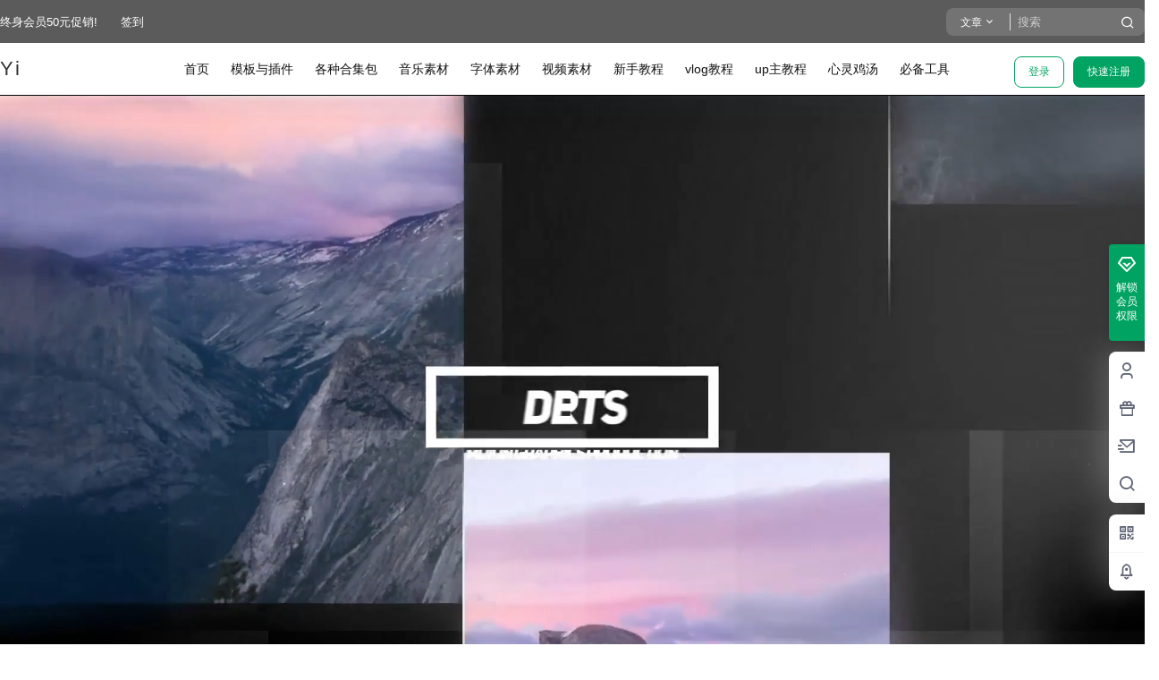

--- FILE ---
content_type: text/html; charset=UTF-8
request_url: https://www.yiz.vip/153014.html
body_size: 40039
content:
<!doctype html>
<html lang="zh-CN" class="avgrund-ready">
<head>
	<meta charset="UTF-8">
	<meta name="viewport" content="width=device-width, initial-scale=1.0, maximum-scale=1.0, user-scalable=no, viewport-fit=cover" />
	<meta http-equiv="Cache-Control" content="no-transform" />
	<meta http-equiv="Cache-Control" content="no-siteapp" />
	<meta name="renderer" content="webkit"/>
	<meta name="force-rendering" content="webkit"/>
	<meta http-equiv="X-UA-Compatible" content="IE=Edge,chrome=1"/>
	<link rel="profile" href="http://gmpg.org/xfn/11">
	<meta name="theme-color" content="#5b5b5b">
	<title>PR模板-滑开片头 &#8211; 忆姿网</title>
<meta name='robots' content='max-image-preview:large' />
<link rel='dns-prefetch' href='//res.wx.qq.com' />
<link rel='dns-prefetch' href='//at.alicdn.com' />
<link rel='dns-prefetch' href='//s.w.org' />
<link rel="alternate" type="application/rss+xml" title="忆姿网 &raquo; PR模板-滑开片头评论Feed" href="https://www.yiz.vip/153014.html/feed" />

    <meta property="og:locale" content="zh_CN" />
    <meta property="og:type" content="article" />
    <meta property="og:site_name" content="忆姿网" />
    <meta property="og:title" content="PR模板-滑开片头 &#8211; 忆姿网" />
    <meta property="og:url" content="https://www.yiz.vip/153014.html" />
        
    <meta name="keywords" content="" />
    <meta name="description" content="" />
    <meta property="og:image" content="https://www.yiz.vip/wp-content/uploads/2023/01/image-34.png" />
    <meta property="og:updated_time" content="2023-01-02T15:59:21+08:00" />
    <meta property="article:author" content="https://www.yiz.vip/users/1" />
            <link rel='stylesheet' id='wp-block-library-css'  href='https://www.yiz.vip/wp-includes/css/dist/block-library/style.min.css?ver=5.8.12' type='text/css' media='all' />
<link rel='stylesheet' id='smartideo_css-css'  href='https://www.yiz.vip/wp-content/plugins/smartideo/static/smartideo.css?ver=2.8.0' type='text/css' media='screen' />
<link rel='stylesheet' id='b2-style-main-css'  href='https://www.yiz.vip/wp-content/themes/b2/style.css?ver=3.1.73' type='text/css' media='all' />
<link rel='stylesheet' id='b2-style-css'  href='https://www.yiz.vip/wp-content/themes/b2/Assets/fontend/style.css?ver=3.1.73' type='text/css' media='all' />
<style id='b2-style-inline-css' type='text/css'>
[v-cloak]{
            display: none!important
        }.wrapper{
            width:1400px;
            max-width:100%;
            margin:0 auto
        }
        
        .news-item-date{
            border:1px solid #00a361;
        }
        .news-item-date p span:last-child{
            background:#00a361;
        }
        .widget-newsflashes-box ul::before{
            border-left: 1px dashed rgba(0, 163, 97, 0.2);
        }
        .widget-new-content::before{
            background:#00a361;
        }
        .modal-content{
            background-image: url(https://www.yiz.vip/wp-content/themes/b2/Assets/fontend/images/model-bg.png);
        }
        .d-weight button.picked.text,.d-replay button.picked i,.comment-type button.picked i{
            color:#00a361;
        }
        .d-replay button.text:hover i{
            color:#00a361;
        }
        .button,button{
            background:#00a361;
            border:1px solid #00a361;
            border-radius:8px;
        }
        .b2-menu-4 ul ul li a img{
            border-radius:8px;
        }
        input,textarea{
            border-radius:8px;
        }
        .post-carts-list-row .flickity-button{
            border-radius:8px;
        }
        button.b2-loading:after{
            border-radius:8px;
        }
        .bar-middle .bar-normal,.bar-footer,.bar-top,.gdd-quick-link-buy-vip{
            border-top-left-radius:8px;
            border-bottom-left-radius: 8px
        }
        .entry-content a.button.empty,.entry-content a.button.text{
            color:#00a361;
        }
        .coll-3-top img{
            border-top-left-radius:8px;
            border-top-right-radius:8px;
        }
        .coll-3-bottom li:first-child img{
            border-bottom-left-radius:8px;
        }
        .coll-3-bottom li:last-child img{
            border-bottom-right-radius:8px;
        }
        .slider-info::after{
            border-radius:8px;
        }
        .circle-info{
            border-radius:8px 8px 0 0;
        }
        .b2-bg{
            background-color:#00a361;
        }
        .gdd-quick-link-buy-vip__hover-block,.gdd-quick-link-buy-vip__popover--btn,.gdd-quick-link-buy-vip,.gdd-quick-link-buy-vip__popover{
            background-color:#00a361;
        }
        .site{
            background-color:#f0f2f5;
            
            background-repeat: no-repeat;
            background-attachment: fixed;
            background-position: center top;
        }
        .header-banner{
            
        }
        .b2-radius{
            border-radius:8px;
        }
        .ads-box img{
            border-radius:8px;
        }
        .post-style-4-top,.post-style-2-top-header,.tax-header .wrapper.box{
            border-radius:8px 8px 0 0;
        }
        .entry-content blockquote,.content-excerpt{
            border-radius:8px;
        }
        .user-sidebar-info.active{
            border-radius:8px;
        }
        .dmsg-header a{
            color:#00a361;
        }
        .user-edit-button{
            color:#00a361
        }
        .b2-color{
            color:#00a361!important
        }
        .b2-light,.newsflashes-nav-in ul li.current-menu-item a{
            background-color:rgba(0, 163, 97, 0.18)
        }
        .b2-light-dark{
            background-color:rgba(0, 163, 97, 0.52)
        }
        .b2-light-bg{
            background-color:rgba(0, 163, 97, 0.12)
        }
        .topic-footer-left button.picked,.single .post-list-cat a,.saf-z button.picked,.news-vote-up .isset, .news-vote-down .isset,.w-d-list.gujia button,.w-d-download span button{
            background-color:rgba(0, 163, 97, 0.1);
            color:#00a361!important
        }
        .po-topic-tools-right .button-sm{
            color:#00a361
        }
        .topic-drop-box{
            border-top:1px solid rgba(0, 163, 97, 0.14);
        }
        .author-links .picked a, .collections-menu .current{
            background-color:#00a361;
            color:#fff
        }
        .b2-widget-hot-circle .b2-widget-title button.picked:before{
            border-color: transparent transparent #00a361!important
        }
        .login-form-item input{
            border-radius:8px;
        }
        .topic-child-list ul{
            border-radius:8px;
        }
        .b2-loading path {
            fill: #00a361
        }
        .header-search-tpye a.picked{
            border-color:#00a361
        }
        button.empty,.button.empty,li.current-menu-item > a,.top-menu-hide:hover .more,.header .top-menu ul li.depth-0:hover > a .b2-jt-block-down,button.text{
            color:#00a361
        }
        input,textarea{
            caret-color:#00a361; 
        }
        .login-form-item input:focus{
            border-color:#00a361
        }
        .login-form-item input:focus + span{
            color:#00a361
        }
        .mobile-footer-center i{
            background:#00a361
        }
        .login-box-content a{
            color:#00a361
        }
        .verify-number.picked span{
            background:#00a361
        }
        .verify-header::after{
            color:#00a361
        }
        .top-user-box-drop li a i{
            color:#00a361
        }
        #bigTriangleColor path{
            fill: #f0f2f5;
            stroke: #f0f2f5;
        }
        .post-list-cats a:hover{
            color:#00a361;
        }
        trix-toolbar .trix-button.trix-active{
            color:#00a361;
        }
        .picked.post-load-button:after{
            border-color:#00a361 transparent transparent transparent;
        }
        .task-day-list li i{
            color:#00a361
        }
        .task-day-list li .task-finish-icon i{
            background:#00a361
        }
        .bar-item-desc{
            background:#00a361;
        }
        .bar-user-info-row-title > a span:first-child::before{
            background:#00a361;
        }
        .bar-item.active i{
            color:#00a361
        }
        .bar-user-info .bar-mission-action{
            color:#00a361
        }
        .gold-table.picked:after{
            border-color:#00a361
        }
        .gold-table.picked{
            color:#00a361
        }
        .user-sidebar-info p i{
            color:#00a361
        }
        .user-sidebar-info.active p{
            color:#00a361
        }
        .picked.post-load-button span{
            color:#00a361;
            background-color:rgba(0, 163, 97, 0.18)!important
        }
        .post-carts-list-row .next svg,.post-carts-list-row .previous svg{
            color:#00a361;
        }
        .picked.post-load-button:before{
            background-color:#00a361
        }
        .aside-carts-price-left span{
            color:#00a361
        }
        .top-user-avatar img,.header-user .top-user-box,.social-top .top-user-avatar img{
            border-radius:8px;
        }
        @media screen and (max-width:768px){
            .aside-bar .bar-item:hover i{
                color:#00a361
            }
            .post-video-list li.picked .post-video-list-link{
                color:#00a361;
                border-color:#00a361
            }
            .post-style-2-top-header{
                border-bottom:8px solid #f0f2f5;
            }
            .po-form-box {
                border-radius:8px;
            }
            .circle-desc{
                border-radius:0 0 8px 8px;  
            }
        }
        .circle-admin-info>div:hover{
            border-color:#00a361;
        }
        .circle-admin-info>div:hover span,.circle-admin-info>div:hover i{
            color:#00a361;
            opacity: 1;
        }
        .bar-top{
            background:#00a361
        }
        .bar-item.bar-qrcode:hover i{
            color:#00a361
        }
        .b2-color-bg{
            background-color:#00a361
        }
        .b2-color{
            color:#00a361
        }
        .b2-hover a{
            color:#00a361
        }
        .b2-hover a:hover{
            text-decoration: underline;
        }
        .filter-items a.current,.single-newsflashes .single-tags span{
            color:#00a361;
            background-color:rgba(0, 163, 97, 0.18)
        }
        .circle-vote{
            background:rgba(0, 163, 97, 0.04)
        }
        .user-sidebar-info.active{
            background:rgba(0, 163, 97, 0.04)
        }
        .user-w-qd-list-title{
            background-color:#00a361
        }
        #video-list ul li > div:hover{
            background-color:rgba(0, 163, 97, 0.04)
        }
        .post-5 .post-info h2::before{
            background-color:#00a361
        }
        .tox .tox-tbtn--enabled svg{
            fill:#00a361!important
        }
        .entry-content > p a,.entry-content .content-show-roles > p a,.entry-content > ul li a,.content-show-roles > li a{
            color:#00a361;
        }
        .entry-content .file-down-box a:hover{
            color:#00a361;
            border:1px solid #00a361;
        }
        .entry-content h2::before{
            color:#00a361;
        }
        .header-banner-left .menu li.current-menu-item a:after{
            background:#00a361;
        }
        .user-w-announcement li a::before{
            background-color:#00a361;
        }
        .topic-footer-right button{
            color:#00a361
        }
        .content-user-money span{
            color:#00a361;
            background:rgba(0, 163, 97, 0.08)
        }
        .vote-type button.picked{
            color:#00a361;
        }
        .post-video-table ul li.picked{
            border-bottom:2px solid #00a361;
        }
        .create-form-item button.picked{
            border-color:#00a361;
        }
        .b2-widget-hot-circle .b2-widget-title button.picked{
            color:#00a361;
        }
        .topic-type-menu button.picked{
            color:#fff;
            background:#00a361;
        }
        .circle-topic-role{
            border:1px solid rgba(0, 163, 97, 0.4)
        }
        .circle-topic-role:before{
            border-color: transparent transparent #00a361;
        }
        .topic-content-text p a{
            color:#00a361;
        }
        .site-footer{
            background-image: url(https://www.yiz.vip/wp-content/themes/b2/Assets/fontend/images/footer-bg.jpg);
        }
        .home_row_0.module-search{
            margin-top:-16px;
        }
        .shop-cats .shop-cats-item{
            margin-right:16px;
        }
        .mg-r{
            margin-right:16px;
        }
        .mg-b{
            margin-bottom:16px;
        }
        .mg-t{
            margin-top:16px;
        }
        .mg-l{
            margin-left:16px;
        }
        .b2-mg{
            margin:16px;
        }
        .b2-pd{
            padding:16px;
        }
        .b2_gap,.shop-normal-list,.shop-category,.user-search-list,.home-collection .collection-out{
            margin-right:-16px;
            margin-bottom:-16px;
            padding:0
        }
        .post-3-li-dubble .b2_gap{
            margin-right:-16px;
            margin-bottom:-16px;
        }
        .b2_gap>li .item-in,.shop-list-item,.shop-normal-item-in,.user-search-list li > div,.home-collection .home-collection-content,.post-3.post-3-li-dubble .b2_gap>li .item-in{
            margin-bottom:16px;
            margin-right:16px;
            overflow: hidden;
        }
        .b2-pd-r{
            padding-right:16px;
        }
        .widget-area section + section{
            margin-top:16px;
        }
        .b2-pd,.b2-padding{
            padding:16px;
        }
        .single-post-normal .single-article{
            margin-right:16px;
        }
        .site-footer .widget{
            padding:0 16px;
        }
        .author-page-right{
            margin-right:16px;
        }
        .single-article{
            margin-bottom:16px;
        }
        .home-collection .flickity-prev-next-button.next{
            right:-16px;
        }
        .post-style-5-top{
            margin-top:-16px
        }
        .home-collection-title{
            padding:12px 16px
        }
        .home_row_bg,.home_row_bg_img{
            padding:32px 0
        }
        .shop-coupon-box{
            margin-right:-16px
        }
        .shop-box-row .shop-coupon-item .stamp{
            margin-right:16px;
            margin-bottom:16px;
        }
        .mg-t-{
            margin-top:-16px;
        }
        .collection-box{
            margin:-8px
        }
        .collection-item{
            padding:8px
        }
        .site-footer-widget-in{
            margin:0 -16px;
        }
        .module-sliders.home_row_bg{
            margin-top:-16px;
        }
        .home_row_0.homw-row-full.module-sliders{
            margin-top:-16px;
        }
        .widget-area.widget-area-left{
            padding-right:16px;
        }
        .widget-area{
                width:300px;
                min-width:300px;
                padding-left:16px;
                max-width:100%;
            }
            .widget-area-left.widget-area{
                width:220px;
                max-width:220px;
                min-width:220px;
            }
            .post-type-archive-circle #secondary.widget-area,.tax-circle_tags #secondary.widget-area,.page-template-page-circle #secondary.widget-area{
                width:280px;
                max-width:280px;
                min-width:280px;
            }
            .single .content-area,.page .content-area{
                max-width: calc(100% - 316px);
            }
            
                .tax-collection .content-area,
                .tax-newsflashes_tags .content-area,
                .post-type-archive-newsflashes .content-area,.page-template-page-newsflashes .content-area
                .all-circles.content-area,
                .announcement-page.content-area,
                .single-announcement .content-area,
                .post-style-2 .content-area,
                .create-circle.content-area,
                .mission-page.wrapper,
                .search .b2-single-content,.search .tax-search,#carts .vip-page{
                    max-width:1140px;
                    width:100%;
                }
            
            .footer{
                color:#ffffff;
            }
            .footer-links{
                color:#b2bac2;
            }
            .footer-bottom{
                color:#b2bac2;
            }
        
</style>
<link rel='stylesheet' id='b2-sliders-css'  href='https://www.yiz.vip/wp-content/themes/b2/Assets/fontend/library/flickity.css?ver=3.1.73' type='text/css' media='all' />
<link rel='stylesheet' id='ngprogress-css-css'  href='https://www.yiz.vip/wp-content/themes/b2/Assets/fontend/library/nprogress.css?ver=3.1.73' type='text/css' media='all' />
<link rel='stylesheet' id='b2-fonts-css'  href='//at.alicdn.com/t/font_2579934_ownzldy583.css?ver=3.1.73' type='text/css' media='all' />
<link rel='stylesheet' id='b2_block_css-css'  href='https://www.yiz.vip/wp-content/themes/b2/Assets/admin/gd_block.css?ver=3.1.73' type='text/css' media='all' />
<link rel='stylesheet' id='b2-mobile-css'  href='https://www.yiz.vip/wp-content/themes/b2/Assets/fontend/mobile.css?ver=3.1.73' type='text/css' media='all' />
<link rel="https://api.w.org/" href="https://www.yiz.vip/wp-json/" /><link rel="alternate" type="application/json" href="https://www.yiz.vip/wp-json/wp/v2/posts/153014" /><link rel="EditURI" type="application/rsd+xml" title="RSD" href="https://www.yiz.vip/xmlrpc.php?rsd" />
<link rel="wlwmanifest" type="application/wlwmanifest+xml" href="https://www.yiz.vip/wp-includes/wlwmanifest.xml" /> 
<meta name="generator" content="WordPress 5.8.12" />
<link rel="canonical" href="https://www.yiz.vip/153014.html" />
<link rel="icon" href="https://www.yiz.vip/wp-content/uploads/2020/01/18a3c2a27317e5-32x32.png" sizes="32x32" />
<link rel="icon" href="https://www.yiz.vip/wp-content/uploads/2020/01/18a3c2a27317e5-192x192.png" sizes="192x192" />
<link rel="apple-touch-icon" href="https://www.yiz.vip/wp-content/uploads/2020/01/18a3c2a27317e5-180x180.png" />
<meta name="msapplication-TileImage" content="https://www.yiz.vip/wp-content/uploads/2020/01/18a3c2a27317e5-270x270.png" />

</head>

<body class="post-template-default single single-post postid-153014 single-format-standard menu-center post-style-5">

	<div id="page" class="site">

		
        <style>
                .header-banner{
                    background-color:#5b5b5b
                }
                .header-banner .ym-menu a,.header-banner,.social-top .site-title,.top-search-button button,.top-search input
                {
                    color:#ffffff;
                    fill: #ffffff;
                }
                .social-top .login-button .b2-user{
                    color:#ffffff;
                    fill: #ffffff;
                }
            </style>
        <div class="site-header mg-b"><div class="site-header-in">
        <div class="header-banner">
            <div class="header-banner-content wrapper">
                <div class="header-banner-left">
                    <div id="ym-menu" class="ym-menu"><ul id="menu-%e9%a1%b5%e7%9c%89" class="menu"><li id="menu-item-37328" class="menu-item menu-item-type-post_type menu-item-object-announcement menu-item-37328"><a href="https://www.yiz.vip/announcement/37327.html">终身会员50元促销!</a></li>
<li id="menu-item-48239" class="menu-item menu-item-type-custom menu-item-object-custom menu-item-48239"><a href="https://www.yiz.vip/mission">签到</a></li>
</ul></div>
                </div>
                <div class="header-banner-right normal-banner-right">
                    <div class="top-search-icon mobile-show"><a href="javascript:void(0)" onclick="b2SearchBox.show = true"><i class="b2font b2-search-line "></i></a></div>
                    <div class="mobile-hidden">
                    <div class="top-search mobile-hidden" ref="topsearch">
            <form method="get" action="https://www.yiz.vip" class="mobile-search-input b2-radius">
                <div class="top-search-button">
                    <a class="top-search-select" @click.stop.prevent="show = !show" href="javascript:void(0)"><span v-show="data != ''" v-text="data[type]">文章</span><i class="b2font b2-arrow-down-s-line "></i></a>
                    <div class="header-search-select b2-radius" v-cloak v-show="show"><a href="javascript:void(0)" :class="type == 'post' ? 'select b2-radius' : 'b2-radius'" @click="type = 'post'">文章</a><a href="javascript:void(0)" :class="type == 'user' ? 'select b2-radius' : 'b2-radius'" @click="type = 'user'">用户</a></div>
                </div>
                <input class="search-input b2-radius" type="text" name="s" autocomplete="off" placeholder="搜索">
                <input type="hidden" name="type" :value="type">
                <button class="search-button-action"><i class="b2font b2-search-line "></i></button>
            </form>
        </div>
                    </div>
                    <div class="change-theme" v-if="b2token" v-cloak>
                    <div class="mobile-show" >
                        <button @click="b2SearchBox.show = true"><i class="b2font b2-search-line "></i></button>
                    </div>
                    <div class="mobile-hidden">
                        <button @click="showBox"><i class="b2font b2-add-circle-line "></i></button>
                    </div>
                    <div>
                    <a href="https://www.yiz.vip/message"><i class="b2font b2-notification-3-line "></i><b class="bar-mark" v-if="count" v-cloak></b></a>
                    </div>
                </div>
                </div>
            </div>
        </div><div class="header menu-center">
                <div class="top-style">
                    <div class="top-style-blur"></div>
                    <div class="wrapper">
                        <div id="mobile-menu-button" :class="['menu-icon',{'active':show}]" @click="showAc()">
            <div class="line-1"></div>
            <div class="line-2"></div>
            <div class="line-3"></div>
        </div>
                        <div class="header-logo"><div class="logo"><a rel="home" href="https://www.yiz.vip"><p class="site-title">Yi</p></a></div></div>
                        <div class="header-user">
        <div class="change-theme" v-cloak>
            <div class="mobile-show">
                <button @click="b2SearchBox.show = true"><i class="b2font b2-search-line "></i></button>
            </div>
            <div class="mobile-hidden" v-show="login" v-cloak>
                <button @click="showBox"><i class="b2font b2-add-circle-line "></i></button>
            </div>
            <div v-show="login" v-cloak>
                <a href="https://www.yiz.vip/message"><i class="b2font b2-notification-3-line "></i><b class="bar-mark" v-if="count" v-cloak></b></a>
            </div>
        </div>
        <div class="top-user-info"><div class="user-tools" v-if="b2token">
            <div class="top-user-box" v-if="b2token" v-cloak>
            <div class="top-user-avatar avatar-parent" @click.stop="showDropMenu">
                <picture class="picture" ><source type="image/webp" :srcset="userData.avatar_webp" /><img  class="lazy" data-src=""   alt="" :src="!userData.avatar ? 'https://www.yiz.vip/wp-content/themes/b2/Assets/fontend/images/default-img.jpg' : userData.avatar"/></picture>
            </div>
            <div :class="['top-user-box-drop jt b2-radius',{'show':showDrop}]" v-cloak>
                <div class="top-user-info-box" v-if="role.user_data">
                    <div class="top-user-info-box-name">
                        <img :src="userData.avatar" class="avatar b2-radius"/>
                        <div class="top-user-name">
                            <h2 v-text="userData.name"></h2>
                            <div>
                                <div v-html="role.user_data.lv.lv.icon"></div>
                                <div v-html="role.user_data.lv.vip.icon"></div>
                            </div>
                        </div>
                        <a :href="userData.link" class="link-block" target="_blank"></a>
                        <div class="login-out user-tips" data-title="退出登陆"><a href="javascript:void(0)" @click="out"><i class="b2font b2-login-circle-line "></i></a></div>
                    </div>
                    <div class="top-user-info-box-count" v-if="role.user_data">
                        <p>
                            <span>文章</span>
                            <b v-text="role.user_data.post_count"></b>
                        </p>
                        <p>
                            <span>评论</span>
                            <b v-text="role.user_data.comment_count"></b>
                        </p>
                        <p>
                            <span>关注</span>
                            <b v-text="role.user_data.following"></b>
                        </p>
                        <p>
                            <span>粉丝</span>
                            <b v-text="role.user_data.followers"></b>
                        </p>
                        <a :href="userData.link" class="link-block" target="_blank"></a>
                    </div>
                    <div class="user-w-gold">
                        <div class="user-money user-tips" data-title="余额"><a href="https://www.yiz.vip/gold" target="_blank"><i>￥</i>{{role.user_data.money}}</a></div> 
                        <div class="user-credit user-tips" data-title="积分"><a href="https://www.yiz.vip/gold" target="_blank"><i class="b2font b2-coin-line "></i>{{role.user_data.credit}}</a></div>
                    </div>
                    <div class="user-w-rw b2-radius">
                        <div class="user-w-rw-bg" :style="'width:'+role.user_data.task+'%'"></div>
                        <a class="link-block" href="https://www.yiz.vip/task" target="_blank"><span>您已完成今天任务的<b v-text="role.user_data.task+'%'"></b></span></a>
                    </div>
                </div>
                <ul>
                    <li><a href="https://www.yiz.vip/directmessage"  ><i class="b2font b2-mail-send-line "></i><p>私信列表<span class="top-user-link-des">所有往来私信</span></p></a></li><li><a href="https://www.yiz.vip/gold"  ><i class="b2font b2-bit-coin-line "></i><p>财富管理<span class="top-user-link-des">余额、积分管理</span></p></a></li><li><a href="https://www.yiz.vip/task"  ><i class="b2font b2-task-line "></i><p>任务中心<span class="top-user-link-des">每日任务</span></p><i class="menu-new">NEW</i></a></li><li><a href="https://www.yiz.vip/vips"  ><i class="b2font b2-vip-crown-2-line "></i><p>成为会员<span class="top-user-link-des">购买付费会员</span></p></a></li><li><a href="https://www.yiz.vip/verify"  ><i class="b2font b2-shield-user-line "></i><p>认证服务<span class="top-user-link-des">申请认证</span></p><i class="menu-new">NEW</i></a></li><li><a :href="userData.link+'/settings'"  ><i class="b2font b2-user-settings-line "></i><p>我的设置<span class="top-user-link-des">编辑个人资料</span></p></a></li><li><a href="https://www.yiz.vip/dark-room"  ><i class="b2font b2-skull-2-line "></i><p>小黑屋<span class="top-user-link-des">关进小黑屋的人</span></p><i class="menu-new">NEW</i></a></li><li><a href="https://www.yiz.vip/wp-admin/"  class="admin-panel" v-if="userData.is_admin"><i class="b2font b2-settings-3-line "></i><p>进入后台管理<span class="top-user-link-des"></span></p></a></li>
                </ul>
            </div>
        </div>
        </div><div class="login-button" v-if="!b2token" v-cloak><div class="header-login-button" v-cloak>
        <button class="empty mobile-hidden" @click="login(1)">登录</button>
        <button class="mobile-hidden" @click="login(2)">快速注册</button>
        </div>
        <div class="button text empty mobile-show" @click="login(1)"><i class="b2font b2-account-circle-line "></i></div></div></div></div>
                        <div id="mobile-menu" class="mobile-box" ref="MobileMenu">
            <div class="header-tools">
                <div class="mobile-show">
                    <div class="header-logo"><div class="logo"><a rel="home" href="https://www.yiz.vip"><p class="site-title">Yi</p></a></div></div>
                    <span class="close-button" @click="mobileMenu.showAc()">×</span>
                </div>
            </div>
            <div id="top-menu" class="top-menu"><ul id="top-menu-ul" class="top-menu-ul"><li  class="depth-0"><a href="https://www.yiz.vip"><span class="hob" style="background-color:#fc3c2d"></span><span>首页</span></a></li>
<li  class="depth-0"><a href="https://www.yiz.vip/shiyongmoban"><span class="hob" style="background-color:#607d8b"></span><span>模板与插件</span></a></li>
<li  class="depth-0"><a href="https://www.yiz.vip/hejibao"><span class="hob" style="background-color:#607d8b"></span><span>各种合集包</span></a></li>
<li  class="depth-0"><a href="https://www.yiz.vip/yinyuesucai"><span class="hob" style="background-color:#607d8b"></span><span>音乐素材</span></a></li>
<li  class="depth-0"><a href="https://www.yiz.vip/zitisucai"><span class="hob" style="background-color:#607d8b"></span><span>字体素材</span></a></li>
<li  class="depth-0"><a href="https://www.yiz.vip/shipinsucai"><span class="hob" style="background-color:#607d8b"></span><span>视频素材</span></a></li>
<li  class="depth-0"><a href="https://www.yiz.vip/vlog/xinshoujiaocheng"><span class="hob" style="background-color:#607d8b"></span><span>新手教程</span></a></li>
<li  class="depth-0"><a href="https://www.yiz.vip/vlog"><span class="hob" style="background-color:#607d8b"></span><span>vlog教程</span></a></li>
<li  class="depth-0"><a href="https://www.yiz.vip/vlog/upzhujiaocheng"><span class="hob" style="background-color:#607d8b"></span><span>up主教程</span></a></li>
<li  class="depth-0"><a href="https://www.yiz.vip/wenzhang"><span class="hob" style="background-color:#607d8b"></span><span>心灵鸡汤</span></a></li>
<li  class="depth-0"><a href="https://www.yiz.vip/gongjuxiazai"><span class="hob" style="background-color:#607d8b"></span><span>必备工具</span></a></li>
</ul></div>
        </div><div class="site-opt" onclick="mobileMenu.showAc()"></div>
                    </div>
                </div>
            </div></div></div>		
	<div id="content" class="site-content">
	
		    
    <div>
                <div class="post-style-5-top" ref="postType5" data-id="153014">
                <div class="wrapper">
                    <div class="post-style-5-video-box">
                        <div class="post-style-5-video-box-in">
                            <div class="post-style-5-video-box-player" v-show="user !== ''" v-cloak>
                                <div class="video-role-box" v-if="!user.allow">
                                    
                                    <div class="video-role-title" v-cloak v-if="user.length != 0">
                                        <div class="video-view b2-radius" @click="showAc()"><i class="b2font b2-information-line "></i><span>查看完整视频</span></div>
                                    </div>
                                    <div :class="'video-role-info'+(show ? ' b2-show' : '')" v-if="user.length != 0" v-cloak>
                                        <div v-cloak v-if="user.role.type == 'dark_room'">
                                            <div>小黑屋思过中，禁止观看！</div>
                                        </div>
                                        <div class="video-role-login" v-if="user.role.type == 'login'">
                                            <span class="video-tips">
                                                <i class="b2font b2-lock-2-fill "></i><b>注册会员专属</b>
                                            </span>
                                            <p>您需要登录以后才能查看完整视频</p>
                                            <div class="video-view-button">
                                                <button class="empty" @click="login(1)">登录</button>
                                                <button class="empty video-views" @click="play" v-if="showViews"><i class="b2font b2-play-circle-line "></i>观看预览视频</button>
                                            </div>
                                        </div>
                                        <div class="" v-if="user.role.type == 'comment'">
                                            <span class="video-tips">
                                                <i class="b2font b2-lock-2-fill "></i><b>评论并刷新后可见</b>
                                            </span>
                                            <p style="margin-bottom:40px">您需要在视频最下面评论并刷新后，方可查看完整视频</p>
                                            <button class="empty" @click="goComment()">去评论</button>
                                            <button class="empty video-views" @click="play" v-if="showViews"><i class="b2font b2-play-circle-line "></i>观看预览视频</button>
                                        </div>
                                        <div class="" v-if="user.role.type == 'credit'">
                                            <span class="video-tips">
                                                <i class="b2font b2-lock-2-fill "></i><b>积分观看</b>
                                            </span>
                                            <p>您支付积分，方可查看完整视频</p>
                                            <div class="video-creidt">
                                                <span><i class="b2font b2-coin-line "></i>{{user.role.value}}</span>
                                            </div>
                                            <div class="video-view-button">
                                                <button class="empty" @click="credit()">积分支付观看</button>
                                                <button class="empty video-views" @click="play" v-if="showViews"><i class="b2font b2-play-circle-line "></i>观看预览视频</button>
                                            </div>
                                        </div>
                                        <div class="" v-if="user.role.type == 'money'">
                                            <span class="video-tips">
                                                <i class="b2font b2-lock-2-fill "></i><b>付费视频</b>
                                            </span>
                                            <p>您支付费用，方可查看完整视频</p>
                                            <div class="video-creidt">
                                                <span>￥{{user.role.value}}</span>
                                            </div>
                                            <div class="video-view-button">
                                                <button class="empty" @click="pay('0')">支付后观看完整视频</button>
                                                <button class="empty video-views" @click="play" v-if="showViews"><i class="b2font b2-play-circle-line "></i>观看预览视频</button>
                                            </div>
                                        </div>
                                        <div class="" v-if="user.role.type == 'role'">
                                            <span class="video-tips">
                                                <i class="b2font b2-lock-2-fill "></i><b>专属视频</b>
                                            </span>
                                            <p>只允许以下等级用户查看该视频</p>
                                            <div class="video-role-list">
                                                <ul>
                                                    <li v-for="item in user.role.value" v-html="item"></li>
                                                </ul>
                                            </div>
                                            <div class="video-view-button">
                                                <a class="empty button" target="_blank" href="https://www.yiz.vip/vips"><i class="b2font b2-vip-crown-2-line "></i><span>升级</span></a>
                                                <button class="empty video-views" @click="play" v-if="showViews"><i class="b2font b2-play-circle-line "></i>观看预览视频</button>
                                            </div>
                                        </div>
                                    </div>
                                </div>
                                <div class="video-role-box" v-else-if="user.role.type == 'vip'" v-claok>
                                    <div class="video-view b2-radius vip-video">会员专享</div>
                                </div>
                                <div id="post-style-5-player" oncontextmenu="return false;"></div>
                            </div>
                        </div>
                    </div>    
                    <div class="post-video-list" style="width:300px;margin-left:16px;" ref="videoList">
                        <div class="post-video-list-title">
                            <h2>视频选集</h2><span>共<b v-text="videos.length"></b>节</span>
                        </div>
                        <ul v-show="videos.length > 1" v-cloak ref="videoListIn">
                            <li v-for="(list,i) in videos" @click.stop="select(i)" :class="index == i ? 'picked' : ''">
                                <div class="post-video-list-title" v-if="list.h2"><b v-text="list.h2"></b></div>
                                <div class="post-video-list-link b2-radius">
                                    <div class="video-list-play-icon"><span v-if="index == i"><i class="b2font b2-rhythm-line "></i></span><span v-else><i class="b2font b2-play-mini-fill "></i></span></div>
                                    <div>
                                        <div class="video-list-title"><span v-text="list.title"></span></div>
                                    </div>
                                </div>
                            </li>
                        </ul>
                    </div>
                </div>
                </div>
                <div class="box">
                    <header class="entry-header wrapper">
                        <h1>PR模板-滑开片头</h1>
                        <div id="post-meta">
                            <div class="post-meta-row">
                                <ul class="post-meta">
                                    <li> <div class="post-list-cat  b2-radius"><a target="__blank" class="post-list-cat-item b2-radius" href="https://www.yiz.vip/shiyongmoban/pr" style="color:#607d8b">
                    PR</a></div></li>
                                    <li class="single-date">
                                        <span><time class="b2timeago" datetime="2023-01-02 15:59:20" itemprop="datePublished">23年1月2日</time></span>
                                    </li>
                                    <li class="single-like">
                                        <span><i class="b2font b2-heart-fill "></i><b v-text="postData.up"></b></span>
                                    </li>
                                    <li class="single-eye">
                                        <span><i class="b2font b2-eye-fill "></i><b v-text="postData.views"></b></span>
                                    </li>
                                </ul>
                                <div class="single-button-download"><button class="empty b2-radius" @click="scroll"><i class="b2font b2-download-cloud-line "></i>前往下载</button></div>
                            </div>
                            <div class="post-user-info">
                            <div class="post-meta-left">
                                <a class="link-block" href="https://www.yiz.vip/users/1"></a>
                                <div class="avatar-parent"><img class="avatar b2-radius" src="https://www.yiz.vip/wp-content/uploads/thumb/2019/11/fill_w120_h120_g0_mark_11bd407f5ae657.jpg" /><i class="b2-vrenzhengguanli b2font b2-color"></i></div>
                                <div class="post-user-name"><b>YANG</b><span class="user-title">YANG神</span></div>
                            </div>
                            <div class="post-meta-right">
                            <div class="" v-if="self == false" v-cloak>
                                <button @click="followingAc" class="author-has-follow" v-if="following">取消关注</button>
                                <button @click="followingAc" v-else><i class="b2font b2-add-line "></i>关注</button>
                                <button class="empty" @click="dmsg()">私信</button>
                            </div>
                        </div>
                            </div>
                        </div>
                    </header>
                    <div class="wrapper post-video-table">
                        <ul>
                            <li :class="table === 'content' ? 'picked b2-color' : ''" @click="table = 'content'">视频介绍</li>
                            <li :class="table === 'list' ? 'picked b2-color' : ''" @click="table = 'list'">视频选集</li>
                            <li :class="table === 'comment' ? 'picked b2-color' : ''" @click="table = 'comment'">交流讨论</li>
                        </ul>
                    </div>
                </div>
            </div>
            
    <div class="b2-single-content wrapper">

        
        <div id="primary-home" class="content-area">

            <article id="post-5-list" class="b2-radius box">
    <div class="entry-content">
        <div id="video-list">
            <ul>
                <li v-for="(item,i) in videos">
                    <h2 v-show="item.h2" v-text="item.h2"></h2>
                    <div @click="select(i)">
                        <div class="video-list-play-icon b2-color"><span v-if="index == i"><i class="b2font b2-rhythm-line "></i></span><span v-else><i class="b2font b2-play-mini-fill "></i></span></div>
                        <div v-text="item.title"></div>
                    </div>
                </li>    
            </ul>
        </div>
    </div>
</article>
<article class="single-article b2-radius box">
    
    
    <div class="entry-content">

        
            <div class="b2-audio-content">
                <audio id="tts_autio_id" ref="audio" :src="url" data-id="153014"></audio>
                <div class="b2-audio-button" @click="play">
                    <i :class="['b2font',!playStatus ? 'b2-play-mini-fill' : 'b2-stop-mini-fill']"></i>
                </div>
                <div class="b2-audio-progress">
                    <div>释放双眼，带上耳机，听听看~！</div>
                    <div class="b2-audio-progress-bar">
                        <div class="b2-audio-start-time" v-text="startTime"></div>
                        <div class="b2-audio-start-bar-box">
                            <div class="b2-audio-progress-box" :style="'width:'+width"></div>
                        </div>
                        <div class="b2-audio-end-time" v-text="currentTime"></div>
                    </div>
                </div>
            </div>
        
        
        
<figure class="wp-block-image size-full"><img loading="lazy" width="844" height="468" src="https://www.yiz.vip/wp-content/uploads/2023/01/image-34.png" alt="" class="wp-image-153015"/></figure>



<p id="block-c0fc6e23-48e4-4e09-88be-4cd5905403cf"><strong>插件:无需使用第三方插件</strong></p>



<p id="block-73582065-2c93-4f1f-933f-9db29add8060"><strong>大小:下载就知道了</strong></p>



<p id="block-1943ef0b-660f-4084-bc30-25727dc60f81"><strong>适用软件:adobe premiere 2021 或更高版本(如果导入模板提示 <strong>adobe premiere 2021</strong> 版本过低,请升级版本)</strong></p>



<p id="block-7701af83-41f2-4949-835e-1d85e52339d3"><strong>模板格式:(大多数为.prproj少数为.mogrt，如果为.mogrt后缀文件需要安装同版本After Effects才能打开工程文件,本站新手教程里面有详细的视频导入教程</strong>)</p>



<p id="block-ece3c23b-b270-465f-ae68-677fc74f55c9"><strong>模板音乐:不附带模板音乐</strong></p>



<p id="block-aaa4a1c4-0302-4757-a60a-46805a7f9933"><strong>模板时长:演示时长</strong></p>



<p id="block-669f2d24-a543-49a2-99e9-7dc417950a0e"><strong>附带教程:一般都有视频教程不过是全英文,需要有一定英语基础</strong></p>

            <div class="download-box mg-b" id="download-box" ref="downloadBox">
                <div class="down-ready">
                    <div class="download-list gujia" ref="gujia">
                    <div class="download-item box">
                    <div class="download-thumb" style="'background-image: url();'">
                    </div>
                    <div class="download-rights">
                        <h2><span class="gujia-bg"></span></h2>
                        <ul>
                            <li><span class="gujia-bg"></span></li>
                            <li><span class="gujia-bg"></span></li>
                            <li><span class="gujia-bg"></span></li>
                            <li><span class="gujia-bg"></span></li>
                            <li><span class="gujia-bg"></span></li>
                            <li><span class="gujia-bg"></span></li>
                        </ul>
                    </div>
                    <div class="download-info">
                        <h2><span class="gujia-bg"></span></h2>
                        <ul>
                        </ul>
                        <div class="download-current">
                            <div class=""></div>
                        </div>
                        <div class="download-button-box">
                            <div class=""></div>
                            <div class=""></div>
                            <div class=""></div>
                        </div>
                    </div>
                </div> 
                    </div>
                </div>
                <div class="download-list" v-cloak>
                    <div v-for="(item,index) in list" :class="'download-item box '+(item.current_user.can.allow ? 'allow-down' : 'not-allow-down')">
                        <div class="download-thumb" :style="'background-image: url('+item.thumb+');'">
                        </div>
                        <div class="download-rights" v-cloak>
                            <h2>下载权限</h2><span class="mobile-show" @click="item.show_role = !item.show_role">查看</span>
                            <ul v-if="item.show_role">
                                <li v-for="right in item.rights" :class="right.lv == item.current_user.lv.lv.lv || right.lv == item.current_user.lv.vip.lv ? 'red' : ''">
                                    <div><span v-text="right.lv_name"></span></div>
                                    <div v-if="right.type == 'money'">￥<span v-text="right.value"></span></div>
                                    <div v-if="right.type == 'credit'"><i class="b2font b2-coin-line "></i><span v-text="right.value"></span></div>
                                    <div v-if="right.type == 'free'">免费下载</div>
                                    <div v-if="right.type == 'comment'">评论并刷新后下载</div>
                                    <div v-if="right.type == 'login'">登录后下载</div>
                                </li>
                            </ul>
                        </div>
                        <div class="download-info">
                            <h2 v-text="item.name"></h2>
                            <ul v-show="item.attrs.length >0">
                                <li v-for="attr in item.attrs">
                                    <span class="download-attr-name">{{attr.name}}：</span>
                                    <span v-html="attr.value"></span>
                                </li>
                            </ul>
                            <div class="download-current">
                                <span>您当前的等级为</span>
                                <span v-if="item.current_user.lv.lv" v-html="item.current_user.lv.lv.icon"></span>
                                <span v-if="item.current_user.lv.vip" v-html="item.current_user.lv.vip.icon"></span>
                                <div class="" v-if="!item.current_user.can.allow">
                                    <span v-if="item.current_user.can.type == 'login'">
                                    登录后免费下载<a href="javascript:void(0)" onclick="login.show = true;login.loginType = 1">登录</a>
                                    </span>
                                    <span v-else-if="item.current_user.lv.lv.lv == 'dark_room'">
                                    小黑屋反思中，不准下载！
                                    </span>
                                    <span v-else-if="item.current_user.can.type == 'comment'">
                                    评论后刷新页面下载<a href="#respond">评论</a>
                                    </span>
                                    <span v-else-if="item.current_user.lv.lv.lv == 'guest' && !item.current_user.guest">
                                        <span v-show="list[index].rights[0].lv == 'all'" v-cloak>支付<b><template v-if="item.current_user.can.type == 'credit'"><i class="b2font b2-coin-line "></i></template><template v-else>￥</template><i v-html="list[index].current_user.can.value"></i></b>以后下载</span>
                                        请先<a href="javascript:void(0)" onclick="login.show = true;login.loginType = 1">登录</a>
                                    </span>
                                    <span v-else-if="item.current_user.can.type == 'credit'">
                                        支付积分<b><i class="b2font b2-coin-line "></i><i v-html="list[index].current_user.can.value"></i></b>以后下载<a href="javascript:void(0)" @click="credit(index)">立即支付</a>
                                    </span>
                                    <span v-else-if="item.current_user.can.type == 'money'">
                                        支付<b v-text="'￥'+list[index].current_user.can.value"></b>以后下载<a href="javascript:void(0)" @click="pay(index)">立即支付</a>
                                    </span>
                                    <span v-else>
                                        您当前的用户组不允许下载<a href="https://www.yiz.vip/vips" target="_blank">升级会员</a>
                                    </span>
                                </div>
                                <div class="" v-else>
                                    <span v-if="item.current_user.can.type == 'allow_all'" class="green">
                                        您有每天免费下载所有资源<b v-text="item.current_user.can.total_count"></b>次的特权，今日剩余<b v-text="item.current_user.can.count"></b>次
                                    </span>
                                    <span class="green" v-else>已取得下载权限</span>
                                </div>
                            </div>
                            <div class="download-button-box">
                                <button @click="go(b.link,item.current_user.can.allow,item,index)" class="button" v-text="b.name" v-for="b in item.button"></button>
                            </div>
                        </div>
                    </div>
                </div>
            </div>
                
            </div>

    <div id="content-ds" class="content-ds" v-show="data != ''" v-cloak>
            <p v-cloak v-show="data.single_post_ds_text"><span v-text="data.single_post_ds_text"></span></p>
            <div class="content-ds-button">
                <div id="con">
                    <div id="TA-con" @click="show()">
                        <div id="text-con">
                            <i class="b2font b2-tang "></i>
                            <div id="TA">给TA买糖</div>
                        </div>
                    </div> 
                    <div id="tube-con">
                        <svg viewBox="0 0 1028 385" fill="none" xmlns="http://www.w3.org/2000/svg"><path d="M1 77H234.226L307.006 24H790" stroke="#e5e9ef" stroke-width="20"></path> <path d="M0 140H233.035L329.72 71H1028" stroke="#e5e9ef" stroke-width="20"></path> <path d="M1 255H234.226L307.006 307H790" stroke="#e5e9ef" stroke-width="20"></path> <path d="M0 305H233.035L329.72 375H1028" stroke="#e5e9ef" stroke-width="20"></path> <rect y="186" width="236" height="24" fill="#e5e9ef"></rect> <ellipse cx="790" cy="25.5" rx="25" ry="25.5" fill="#e5e9ef"></ellipse> <circle r="14" transform="matrix(1 0 0 -1 790 25)" fill="white"></circle> <ellipse cx="790" cy="307.5" rx="25" ry="25.5" fill="#e5e9ef"></ellipse> <circle r="14" transform="matrix(1 0 0 -1 790 308)" fill="white"></circle></svg> 
                        <div id="mask">
                            <svg viewBox="0 0 1028 385" fill="none" xmlns="http://www.w3.org/2000/svg"><path d="M1 77H234.226L307.006 24H790" stroke="#f25d8e" stroke-width="20"></path> <path d="M0 140H233.035L329.72 71H1028" stroke="#f25d8e" stroke-width="20"></path> <path d="M1 255H234.226L307.006 307H790" stroke="#f25d8e" stroke-width="20"></path> <path d="M0 305H233.035L329.72 375H1028" stroke="#f25d8e" stroke-width="20"></path> <rect y="186" width="236" height="24" fill="#f25d8e"></rect> <ellipse cx="790" cy="25.5" rx="25" ry="25.5" fill="#f25d8e"></ellipse> <circle r="14" transform="matrix(1 0 0 -1 790 25)" fill="white"></circle> <ellipse cx="790" cy="307.5" rx="25" ry="25.5" fill="#f25d8e"></ellipse> <circle r="14" transform="matrix(1 0 0 -1 790 308)" fill="white"></circle></svg></div> <div id="orange-mask"><svg viewBox="0 0 1028 385" fill="none" xmlns="http://www.w3.org/2000/svg"><path d="M1 77H234.226L307.006 24H790" stroke="#ffd52b" stroke-width="20"></path> <path d="M0 140H233.035L329.72 71H1028" stroke="#ffd52b" stroke-width="20"></path> <path d="M1 255H234.226L307.006 307H790" stroke="#ffd52b" stroke-width="20"></path> <path d="M0 305H233.035L329.72 375H1028" stroke="#ffd52b" stroke-width="20"></path> <rect y="186" width="236" height="24" fill="#ffd52b"></rect> <ellipse cx="790" cy="25.5" rx="25" ry="25.5" fill="#ffd52b"></ellipse> <circle r="14" transform="matrix(1 0 0 -1 790 25)" fill="white"></circle> <ellipse cx="790" cy="307.5" rx="25" ry="25.5" fill="#ffd52b"></ellipse> <circle r="14" transform="matrix(1 0 0 -1 790 308)" fill="white"></circle></svg>
                        </div> 
                        <span id="people">共{{data.count}}人</span>
                    </div>
                </div>
            </div>
            <div class="content-ds-count"><span v-if="data.count"><b v-text="data.count"></b>人已赞赏</span><span v-else v-text="data.single_post_ds_none_text"></span></div>
            <ul class="content-ds-users">
                <li v-for="(user,index) in data.users">
                    <a :href="user.link" class="b2tooltipbox" :data-title="user.name+':'+user.money">
                        <img :src="user.avatar" class="avatar b2-radius"/>
                    </a>
                </li>
            </ul>
        </div>
            <div class="content-footer post-content-footer" v-cloak>
                <div class="post-content-footer-in">
                    <div class="content-footer-poster">
                        <button class="poster-span b2tooltipbox" @click="openPoster()" data-title="海报分享"><i class="b2font b2-share-forward-fill "></i><b class="mobile-show">海报分享</b></button>
                        <button @click="goComment()" class="mobile-hidden b2tooltipbox comment-span" data-title="去评论"><i class="b2font b2-chat-2-fill "></i></button>
                        <button :class="['text favorite-button',{'sc':postData.favorites_isset},'b2tooltipbox']" @click="postFavoriteAc" data-title="收藏"><i class="b2font b2-star-fill "></i><b class="mobile-show">{{postData.favorites_isset ? '已收藏' : '收藏'}}</b></button>
                    </div>
                    <div class="content-footer-zan-cai b2tooltipbox" data-title="喜欢">
                        <span @click="vote('up')" :class="postData.up_isset ? 'picked' : ''"><i class="b2font b2-heart-fill "></i><b v-text="postData.up"></b></span>
                        <span @click="vote('down')" :class="postData.down_isset ? 'picked mobile-show' : 'mobile-show'"><i class="b2font b2-dislike-fill "></i><b v-text="postData.down"></b></span>
                    </div>
                </div>
            </div>
        
</article><div class="comments-box">
<div id="comments" class="comments-area box b2-radius">
		<div class="comments-title">
		<div class="comment-info">
			<span ref="commentCount" class="comment-count">
				0 条回复			</span>
			<span><b class="comment-auth-mod comment-auth">A</b><i>文章作者</i></span>
			<span><b class="comment-auth-mod comment-mod">M</b><i>管理员</i></span>
		</div>
		<div class="comment-tips" v-show="tips" v-cloak>
			<span v-if="!tips.url"><span v-text="tips.title"></span></span>
			<a :href="tips.url" v-else target="_blank"><span v-text="tips.title"></span></a>
		</div>
	</div><!-- .comments-title -->
	<div class="comments-area-content">

		<ol class="comment-list" ref="commentList">
			<div class="none-comment" ref="noneComment">暂无讨论，说说你的看法吧</div>		</ol><!-- .comment-list -->
			</div>
	<div class="b2-pagenav comment-nav b2-radius b2-hidden-always">
		<page-nav ref="commentPageNav" paged="1" navtype="comment" pages="0" type="p" :box="selecter" :opt="opt" :api="api" url="https://www.yiz.vip/153014.html" title="PR模板-滑开片头"></page-nav>
	</div>
</div><!-- #comments -->

<div id="comment-form" class="comment-form mg-t">
		<div id="respond" class="respond box b2-radius" ref="respond">
					<div :class="b2token ? 'comment-overlay-hidden' : 'comment-overlay'" v-cloak>
				<div class="comment-overlay-login">
					<p>您必须登录或注册以后才能发表评论</p>
					<button class="empty" @click="showLogin()">登录</button>
				</div>
			</div>
				<div class="com-info">
			<img class="com-info-avatar avatar b2-radius" :src="data.avatar">
		</div>
		<div class="com-form" ref="formData" data-commenter='{"name":"","user_email":"","avatar":"https:\/\/www.yiz.vip\/wp-content\/themes\/b2\/Assets\/fontend\/images\/default-avatar.png"}'>
			<div id="com-form-title" :class="['com-form-title',{'b2-show':!data.link}]" v-cloak v-show="!b2token">
				<div>
					<div class="" v-if="data.user_name" v-html="data.name+'，欢迎您老朋友！'"></div>
					<div class="" v-else>
						<span v-if="!data.name" v-html="data.name+'欢迎您，新朋友，感谢参与互动！'"></span>
						<span v-else v-html="data.name+'，感谢您的参与！'"></span>
					</div>
				</div>
				<div>
					<button class="text" @click="show.info = !show.info">{{show.info ? '确认修改' : '修改资料'}}</button>
				</div>
			</div>
			<div class="b2-radius">
				<div :class="['com-form-input',{'b2-show':show.info}]" v-cloak>
				<input style="position: fixed;left: -10000px" type="text" name="username" id="username_1" />
				<input style="position: fixed;left: -10000px" type="password" name="password" id="password_2" />
					<input id="author" type="text" name="nickname" v-model="data.name" placeholder="称呼" @focus="focus = true" @blur="focus = false" autocomplete="new-password">
					<input id="email" type="text" name="email" v-model="data.user_email" placeholder="邮箱" @focus="focus = true" @blur="focus = false" autocomplete="new-password">
				</div>
				<div class="com-form-textarea" :id="drawing ? 'drawing-box' : ''" ref="_textarea_box">
					<textarea v-show="!drawing" id="textarea" ref="textarea_box" placeholder="说说你的看法" @focus="focus = true;((data.name && data.user_email) || b2token  ? show.info = false : show.info = true)" @blur="focus = false;((data.name && data.user_email) || b2token ? show.info = false : show.info = true)"></textarea>
		
											<div v-show="b2token && canImg">
							<canvas id="sketchpad" v-show="drawing" v-cloak ref="sketchpad"></canvas>

							<div class="drawing-tools" v-show="drawing" v-cloak>
								<div>
									<div class="d-color">
										<button :class="'text d-black '+(sketchpadOpt.color == '#121212' ? 'picked' : '')" @click="color('#121212')"></button>
										<button :class="'text d-red '+(sketchpadOpt.color == '#FF3355' ? 'picked' : '')" @click="color('#FF3355')"></button>
										<button :class="'text d-green '+(sketchpadOpt.color == '#71a257' ? 'picked' : '')" @click="color('#71a257')"></button>
										<button :class="'text d-yellow '+(sketchpadOpt.color == '#ff9900' ? 'picked' : '')" @click="color('#ff9900')"></button>
									</div>
									<div class="d-weight">
										<button :class="'text '+(sketchpadOpt.penSize == '2' ? 'picked' : '')" @click="penSize(2)">细</button>
										<button :class="'text '+(sketchpadOpt.penSize == '5' ? 'picked' : '')" @click="penSize(5)">中</button>
										<button :class="'text '+(sketchpadOpt.penSize == '10' ? 'picked' : '')" @click="penSize(10)">粗</button>
									</div>
								</div>
								<div class="d-replay">
									<button class="text" @click="undo" data-title="撤销"><i class="b2font b2-arrow-go-back-line "></i></button>
									<button class="text" @click="redo" data-title="重做"><i class="b2font b2-arrow-go-forward-line "></i></button>
									<button class="text" @click="animate" data-title="回放"><i class="b2font b2-magic-fill "></i></button>
								</div>
							</div>
							<div class="comment-type" v-cloak>
								<button :class="'text '+(!drawing ? 'picked' : '')" @click="drawing = false" data-title="文本"><i class="b2font b2-font-size-2 "></i></button>
								<button :class="'text '+(drawing ? 'picked' : '')" @click="drawing = true" data-title="涂鸦"><i class="b2font b2-brush-line "></i></button>
							</div>
						</div>
									</div>
			</div>
			<div class="com-form-button">
				<div class="com-form-button-l" :id="drawing ? 'toolopt' :''">
											<span @click.stop="show.smile = !show.smile;show.image = false" v-cloak><i :class="focus || show.smile ? 'b2font b2-emotion-laugh-line' : 'b2font b2-emotion-line'"></i></span>
						<div :class="['comment-smile-box',{'b2-show':show.smile}]" v-cloak @click.stop="">
							<button class="text smily-button" @click="addSmile('😁')">😁</button><button class="text smily-button" @click="addSmile('😊')">😊</button><button class="text smily-button" @click="addSmile('😎')">😎</button><button class="text smily-button" @click="addSmile('😤')">😤</button><button class="text smily-button" @click="addSmile('😥')">😥</button><button class="text smily-button" @click="addSmile('😂')">😂</button><button class="text smily-button" @click="addSmile('😍')">😍</button><button class="text smily-button" @click="addSmile('😏')">😏</button><button class="text smily-button" @click="addSmile('😙')">😙</button><button class="text smily-button" @click="addSmile('😟')">😟</button><button class="text smily-button" @click="addSmile('😖')">😖</button><button class="text smily-button" @click="addSmile('😜')">😜</button><button class="text smily-button" @click="addSmile('😱')">😱</button><button class="text smily-button" @click="addSmile('😲')">😲</button><button class="text smily-button" @click="addSmile('😭')">😭</button><button class="text smily-button" @click="addSmile('😚')">😚</button><button class="text smily-button" @click="addSmile('💀')">💀</button><button class="text smily-button" @click="addSmile('👻')">👻</button><button class="text smily-button" @click="addSmile('👍')">👍</button><button class="text smily-button" @click="addSmile('💪')">💪</button><button class="text smily-button" @click="addSmile('👊')">👊</button>						</div>
																<div class="" v-if="data.link && canImg" v-cloak>
							<label class="comment-img-button" @click.stop="show.smile = false" v-cloak>
								<i class="b2font b2-image-fill "></i>								<input id="comment-img" type="file" ref="fileInput" accept="image/jpg,image/jpeg,image/png,image/gif" @change="getFile($event)">
							</label>
							<div :class="['comment-image-box',{'b2-show':progress > 0 && show.smile == false}]" v-cloak @click.stop="">
								<div v-if="commentData.imgUrl">
									<img :src="commentData.imgUrl" class="comment-sub-img">
									<div class="comment-sub-img-button">
										<label for="comment-img">更换</label>
										<label @click="deleteImage()">删除</label>
									</div>
								</div>
								<div v-else="" class="comment-sub-img-msg">
									<span v-text="progress+'%'" v-if="progress < 99"></span>
									<span v-else-if="progress > 99" v-text="'合法性检查中...'"></span>
								</div>
							</div>
						</div>
									</div>
				<div class="com-form-button-r">
					<button class="text mg-r" @click="resetmove()" :disabled="subLocked || locked">取消回复</button>
					<button @click="submit()" :disabled="subLocked || locked" :class="[{'b2-loading':subLocked}]">提交</button>
				</div>
			</div>
		</div>
	</div>
	</div>
</div>
                        </div>

        
    <aside id="secondary" class="widget-area">
    <div class="sidebar">
        <div class="sidebar-innter widget-ffixed">
            <section id="b2-widget-user-11" class="mobile-hidden widget b2-widget-user mg-b box b2-radius"><div class="b2-widget-box">
			<div class="user-widget" id="user-widget" ref="userWidget">
				<div class="user-widget-content">
					<div class="widget-gujia-user" ref="gujia">
						<div class="user-widget-info">
							<div class="user-w-avatar">
							
							</div>
							<div class="user-w-name">
							</div>
						</div>
						<div class="user-w-tj">
							<div>
							</div>
							<div>
							</div>
							<div>
							</div>
							<div>
							</div>
						</div>
						<div class="user-w-rw"></div>
						<div class="user-w-announcement">
							<div></div>
							<div></div>
							<div></div>
						</div>
					</div>
					<div v-show="announcement != ''" v-cloak>
						<div v-if="userData != ''" v-cloak>
							<div class="user-widget-info">
								<div class="user-w-avatar">
									<a :href="userData.link" class="avatar-parent">
										<picture class="picture" ><source type="image/webp" :srcset="userData.avatar_webp" /><img  class="avatar b2-radius lazy" data-src=""   alt="" :src="userData.avatar"/></picture>
									</a>
									<span v-html="userData.verify_icon" v-if="userData.verify"></span>
								</div>
								<div class="user-w-name">
									<a :href="userData.link"><h2 v-text="userData.name"></h2></a>
									<div class="user-w-lv">
										<div v-html="userData.lv.vip.icon" v-if="userData.lv.vip.icon"></div><div v-html="userData.lv.lv.icon" v-if="userData.lv.lv.icon"></div>
									</div>
								</div>
							</div>
							<div class="user-w-tj">
								<div>
									<p>文章</p>
									<span v-text="userData.post_count"></span>
								</div>
								<div>
									<p>评论</p>
									<span v-text="userData.comment_count"></span>
								</div>
								<div>
									<p>关注</p>
									<span v-text="userData.following"></span>
								</div>
								<div>
									<p>粉丝</p>
									<span v-text="userData.followers"></span>
								</div>
							</div>
							<div class="user-w-rw user-w-tips" :data-title="'您已完成今天任务的'+userData.task+'%'">
								<div class="user-w-rw-bg">{{userData.task+'%'}}</div>
								<a class="link-block" href="https://www.yiz.vip/task" target="_blank"></a>
							</div>
						</div>
						<div v-if="!b2token" v-cloak>
							<div class="user-w-logon">
								<p class="user-w-logon-title b2-color">嗨！朋友</p>
								<p>注册登录您将获得一份特殊的礼物！</p>
							</div>
							<div v-if="openOauth">
								<div class="oauth-login-button">
									<a :href="open.url" :class="'login-'+key" v-for="(open,key,index) in oauth" @click="markHistory(key)" v-if="open.open">{{open.name}}登录</a>
								</div>
							</div>
							<div class="no-social" v-else v-cloak>
								<button @click="login.show = true">登录</button>
							</div>
						</div>
						<div class="user-w-announcement" v-cloak>
							<div v-if="announcement != '' && announcement != 'none'">
								<ul>
									<li v-for="item in announcement">
										<a :href="item.href" target="_blank"><b>公告：</b><span v-text="item.title"></span></a>
									</li>
								</ul>
							</div>
							<div v-else style="font-size:12px;padding:16px;color:#999">
								没有公告
							</div>
						</div>
					</div>
					<div class="widget-mission-footer"><a href="https://www.yiz.vip/announcements" target="_blank">全部公告</a></div>
				</div>
			</div>
			
		</div></section><section id="b2-widget-mission-2" class="mobile-hidden widget b2-widget-mission mg-b box b2-radius"><div class="b2-widget-box">
			<div class="mission-widget" ref="missionWidget" data-count="6">
				<div class="mission-gujia" ref="missiongujia">
					<div class="user-w-qd">
						<div class=""></div>
					</div>
					<div class="user-w-qd-list">
						<div class="user-w-qd-list-title b2-radius">
							<p><span></span></p>
							<p><span></span></p>
						</div>
						<div class="mission-today-list">
							<ul>
								
			<li>
				<a href="#" class="user-link-block avatar-parent"><span></span></a>
				<div class="user-mission-info">
					<div class="user-mission-info-left">
						<a href="#"><p></p></a>
						<p><time></time></p>
					</div>
					<div class="user-mission-info-right">
						<span class="user-credit"></span>
					</div>
				</div>
			</li>
			
			<li>
				<a href="#" class="user-link-block avatar-parent"><span></span></a>
				<div class="user-mission-info">
					<div class="user-mission-info-left">
						<a href="#"><p></p></a>
						<p><time></time></p>
					</div>
					<div class="user-mission-info-right">
						<span class="user-credit"></span>
					</div>
				</div>
			</li>
			
			<li>
				<a href="#" class="user-link-block avatar-parent"><span></span></a>
				<div class="user-mission-info">
					<div class="user-mission-info-left">
						<a href="#"><p></p></a>
						<p><time></time></p>
					</div>
					<div class="user-mission-info-right">
						<span class="user-credit"></span>
					</div>
				</div>
			</li>
			
			<li>
				<a href="#" class="user-link-block avatar-parent"><span></span></a>
				<div class="user-mission-info">
					<div class="user-mission-info-left">
						<a href="#"><p></p></a>
						<p><time></time></p>
					</div>
					<div class="user-mission-info-right">
						<span class="user-credit"></span>
					</div>
				</div>
			</li>
			
			<li>
				<a href="#" class="user-link-block avatar-parent"><span></span></a>
				<div class="user-mission-info">
					<div class="user-mission-info-left">
						<a href="#"><p></p></a>
						<p><time></time></p>
					</div>
					<div class="user-mission-info-right">
						<span class="user-credit"></span>
					</div>
				</div>
			</li>
			
			<li>
				<a href="#" class="user-link-block avatar-parent"><span></span></a>
				<div class="user-mission-info">
					<div class="user-mission-info-left">
						<a href="#"><p></p></a>
						<p><time></time></p>
					</div>
					<div class="user-mission-info-right">
						<span class="user-credit"></span>
					</div>
				</div>
			</li>
			
							</ul>
							<div class="widget-mission-footer"><a href="https://www.yiz.vip/mission" target="_blank">签到排行</a></div>
						</div>
					</div>
				</div>
				<div v-cloak v-if="data !== ''">
					<div :class="['user-w-qd',{'cur':!data.mission.credit}]" @click="mission()" v-if="data !== ''">
						<div class="" v-if="locked"><i class="b2font b2-gift-2-line "></i>幸运之星正在降临...</div>
						<div class="" v-else-if="data.mission.credit == ''"><i class="b2font b2-gift-2-line "></i>点击领取今天的签到奖励！</div>
						<div class="" v-else><i class="b2font b2-gift-2-line "></i>恭喜！您今天获得了<b>{{data.mission.credit}}</b>积分</div>
					</div>
					<div class="user-w-qd-list">
						<div class="user-w-qd-list-title b2-radius">
							<p :class="type == 'today' ? 'picked' : ''" @click="type = 'today'"><span>今日签到</span></p>
							<p :class="type == 'always' ? 'picked' : ''" @click="type = 'always'"><span>连续签到</span></p>
						</div>
						<div class="mission-today-list" v-cloak v-if="data.mission">
							<template v-if="data.mission_today_list.data.length > 0">
								<ul v-if="type === 'today'">
									<li v-for="item in data.mission_today_list.data">
										<a :href="item.user.link" class="user-link-block avatar-parent"><img :src="item.user.avatar" class="b2-radius avatar"><span v-if="item.user.user_title" v-html="item.user.verify_icon"></span></a>
										<div class="user-mission-info">
											<div class="user-mission-info-left">
												<a :href="item.user.link"><p v-text="item.user.name"></p></a>
												<p v-html="item.date"></p>
											</div>
											<div class="user-mission-info-right">
												<span class="user-credit"><i class="b2font b2-coin-line "></i>{{item.credit}}</span>
											</div>
										</div>
									</li>
								</ul>
								<ul v-else>
									<li v-for="_item in data.mission_always_list.data">
										<a :href="_item.user.link" class="user-link-block avatar-parent"><img :src="_item.user.avatar" class="b2-radius avatar"><span v-if="_item.user.user_title" v-html="_item.user.verify_icon"></span></a>
										<div class="user-mission-info">
											<div class="user-mission-info-left">
												<a :href="_item.user.link"><p v-text="_item.user.name"></p></a>
												<p v-html="_item.date"></p>
											</div>
											<div class="user-mission-info-right">
												连续{{_item.count}}天
											</div>
										</div>
									</li>
								</ul>
							</template>
							<template v-else>
								<div style="padding: 20px;font-size: 12px;text-align: center;">没有签到数据</div>
							</template>
							<div class="widget-mission-footer"><a href="https://www.yiz.vip/mission" target="_blank">签到排行</a></div>
						</div>
					</div>
				</div>
			</div>
		</div></section><section id="b2-widget-hot-35" class="mobile-hidden widget b2-widget-hot mg-b box b2-radius"><div class="b2-widget-title"><h2 class="widget-title">热门文章</h2></div><div class="b2-widget-box"><ul class="b2-widget-list-ul"><li class="b2-widget-box widget-post widget-post-small">
							<div class="b2-widget-post-order widget-order-1"><span class="b2-radius">TOP1</span></div>
							<div class="b2-widget-post-thumb b2-radius">
								<div class="b2-widget-post-thumb-img">
									<picture class="picture" ><source type="image/webp" srcset="https://www.yiz.vip/wp-content/uploads/thumb/2020/07/fill_w100_h62_g0_mark_image-303-1024x444.webp" /><img  class="b2-radius lazy" data-src="https://www.yiz.vip/wp-content/uploads/thumb/2020/07/fill_w100_h62_g0_mark_image-303-1024x444.png"   alt="火影忍者1-720集生肉,mkv文件,可以分离字幕及音轨" src="https://www.yiz.vip/wp-content/uploads/thumb/2020/07/fill_w100_h62_g0_mark_image-303-1024x444.png"/></picture>
								</div>
								<div class="b2-widget-post-title">
									<h2>火影忍者1-720集生肉,mkv文件,可以分离字幕及音轨</h2>
									<time class="b2timeago" datetime="2020-07-05 3:44:57" itemprop="datePublished">20年7月5日</time>
								</div>
							</div>
							<a ref="nofollow" class="link-overlay" href="https://www.yiz.vip/45025.html"></a>
						</li><li class="b2-widget-box widget-post widget-post-small">
							<div class="b2-widget-post-order widget-order-2"><span class="b2-radius">TOP2</span></div>
							<div class="b2-widget-post-thumb b2-radius">
								<div class="b2-widget-post-thumb-img">
									<picture class="picture" ><source type="image/webp" srcset="https://www.yiz.vip/wp-content/uploads/thumb/2020/01/fill_w100_h62_g0_mark_1838e615e7db11.webp" /><img  class="b2-radius lazy" data-src="https://www.yiz.vip/wp-content/uploads/thumb/2020/01/fill_w100_h62_g0_mark_1838e615e7db11.png"   alt="PR漂亮的歌词字体 电影字幕 消失特效 彩色字幕效果" src="https://www.yiz.vip/wp-content/uploads/thumb/2020/01/fill_w100_h62_g0_mark_1838e615e7db11.png"/></picture>
								</div>
								<div class="b2-widget-post-title">
									<h2>PR漂亮的歌词字体 电影字幕 消失特效 彩色字幕效果</h2>
									<time class="b2timeago" datetime="2020-01-05 14:59:16" itemprop="datePublished">20年1月5日</time>
								</div>
							</div>
							<a ref="nofollow" class="link-overlay" href="https://www.yiz.vip/8027.html"></a>
						</li><li class="b2-widget-box widget-post widget-post-small">
							<div class="b2-widget-post-order widget-order-3"><span class="b2-radius">TOP3</span></div>
							<div class="b2-widget-post-thumb b2-radius">
								<div class="b2-widget-post-thumb-img">
									<picture class="picture" ><source type="image/webp" srcset="https://www.yiz.vip/wp-content/uploads/thumb/2019/12/fill_w100_h62_g0_mark_193afd999ea57d.webp" /><img  class="b2-radius lazy" data-src="https://www.yiz.vip/wp-content/uploads/thumb/2019/12/fill_w100_h62_g0_mark_193afd999ea57d.jpg"   alt="pr为什么导入不了ae的aep文件?" src="https://www.yiz.vip/wp-content/uploads/thumb/2019/12/fill_w100_h62_g0_mark_193afd999ea57d.jpg"/></picture>
								</div>
								<div class="b2-widget-post-title">
									<h2>pr为什么导入不了ae的aep文件?</h2>
									<time class="b2timeago" datetime="2020-02-07 4:38:19" itemprop="datePublished">20年2月7日</time>
								</div>
							</div>
							<a ref="nofollow" class="link-overlay" href="https://www.yiz.vip/16088.html"></a>
						</li><li class="b2-widget-box widget-post widget-post-small">
							
							<div class="b2-widget-post-thumb b2-radius">
								<div class="b2-widget-post-thumb-img">
									<picture class="picture" ><source type="image/webp" srcset="https://www.yiz.vip/wp-content/uploads/thumb/2020/04/fill_w100_h62_g0_mark_image-668.webp" /><img  class="b2-radius lazy" data-src="https://www.yiz.vip/wp-content/uploads/thumb/2020/04/fill_w100_h62_g0_mark_image-668.png"   alt="半佛老师7300个表情包|gif搞笑动图" src="https://www.yiz.vip/wp-content/uploads/thumb/2020/04/fill_w100_h62_g0_mark_image-668.png"/></picture>
								</div>
								<div class="b2-widget-post-title">
									<h2>半佛老师7300个表情包|gif搞笑动图</h2>
									<time class="b2timeago" datetime="2020-04-26 15:55:55" itemprop="datePublished">20年4月26日</time>
								</div>
							</div>
							<a ref="nofollow" class="link-overlay" href="https://www.yiz.vip/33985.html"></a>
						</li><li class="b2-widget-box widget-post widget-post-small">
							
							<div class="b2-widget-post-thumb b2-radius">
								<div class="b2-widget-post-thumb-img">
									<picture class="picture" ><source type="image/webp" srcset="https://www.yiz.vip/wp-content/uploads/thumb/2020/04/fill_w100_h62_g0_mark_image-1242.webp" /><img  class="b2-radius lazy" data-src="https://www.yiz.vip/wp-content/uploads/thumb/2020/04/fill_w100_h62_g0_mark_image-1242.png"   alt="PR模板-动态快闪片头" src="https://www.yiz.vip/wp-content/uploads/thumb/2020/04/fill_w100_h62_g0_mark_image-1242.png"/></picture>
								</div>
								<div class="b2-widget-post-title">
									<h2>PR模板-动态快闪片头</h2>
									<time class="b2timeago" datetime="2020-04-29 5:17:21" itemprop="datePublished">20年4月29日</time>
								</div>
							</div>
							<a ref="nofollow" class="link-overlay" href="https://www.yiz.vip/35074.html"></a>
						</li><li class="b2-widget-box widget-post widget-post-small">
							
							<div class="b2-widget-post-thumb b2-radius">
								<div class="b2-widget-post-thumb-img">
									<picture class="picture" ><source type="image/webp" srcset="https://www.yiz.vip/wp-content/uploads/thumb/2020/04/fill_w100_h62_g0_mark_image-1498.webp" /><img  class="b2-radius lazy" data-src="https://www.yiz.vip/wp-content/uploads/thumb/2020/04/fill_w100_h62_g0_mark_image-1498.png"   alt="100首背景音乐BGM" src="https://www.yiz.vip/wp-content/uploads/thumb/2020/04/fill_w100_h62_g0_mark_image-1498.png"/></picture>
								</div>
								<div class="b2-widget-post-title">
									<h2>100首背景音乐BGM</h2>
									<time class="b2timeago" datetime="2020-07-02 1:44:02" itemprop="datePublished">20年7月2日</time>
								</div>
							</div>
							<a ref="nofollow" class="link-overlay" href="https://www.yiz.vip/44534.html"></a>
						</li></ul></div></section>        </div>
    </div>
</aside>    
    </div>
    <!-- 公告弹窗 -->
    <div id="post-gg">
        <post-gg :show="show" :title="title" :content="content" @close="close" v-cloak></post-gg>
    </div>
    
            <!-- 登陆与注册组件 -->
            <div id="login-box">
                <login-box 
                ref="loginBox"
                :show="show" 
                :allow-register="'1'" 
                :check-type="'luo'" 
                :login-type="loginType" 
                :login-text="'用户名'"
                :invitation="'0'"
                :invitation-link="'#'"
                :invitation-text="'获取邀请码'"
                :img-box-code="imgCode"
                @close-form="close" 
                @login-ac="loginAc" v-cloak></login-box>
            </div>

            <!-- 验证码组件 -->
            <div id="recaptcha-form">
                <recaptcha-box :show="show" :type="type" @close-form="close" v-cloak></recaptcha-box>
            </div>

            <!-- 搜索组件 -->
            <div id="search-box">
                <search-box :show="show" :search-type="searchType" @close="close" v-cloak></search-box>
            </div>

            <!-- 公告弹窗 -->
            <div id="gg-box">
                <gg-box :show="show" @close="close" v-cloak></gg-box>
            </div>
            
            <!-- 私信弹窗 -->
            <div id="dmsg-box" @click.stop="">
                <dmsg-box :show="show" :userid="userid" :type="select" @close="close" v-cloak></dmsg-box>
            </div>

            <!-- 扫码支付 -->
            <div id="scan-box" @click.stop="">
                <scan-box :show="show" :data="data" @close="close" v-cloak></scan-box>
            </div>

            <!-- 支付检查 -->
            <div id="pay-check" @click.stop="">
                <check-box :show="show" :title="title" :type="type" :payt="payType" @close="close" v-cloak></check-box>
            </div>

            <!-- 支付组件 -->
            <div id="ds-box" ref="dsmoney">
                <ds-box :show="show" :money="money" :msg="msg" :user="user" :author="author" :data="data" :showtype="showtype" @close="close" @clean="clean" @change="change" v-cloak></ds-box>
            </div>

            <!-- 积分支付组件 -->
            <div id="credit-box" ref="creditbox">
                <credit-box :show="show" :data="data" :user="user" @close="close" v-cloak></credit-box>
            </div>

            <!-- 财富页面组件 -->
            <div id="money-buy" ref="moneyBuy">
                <money-buy :show="show" :data="data" :user="user" @close="close" v-cloak></money-buy>
            </div>

            <!-- 微信绑定组件 -->
            <div id="weixin-bind" ref="weixinBind">
                <weixin-bind :show="show" :url="url" @close="close" v-cloak></weixin-bind>
            </div>

            <!-- 关注公众号登录 -->
            <div id="mp-box">
                <mp-box ref="b2mp"
                    :show="show"             
                    :invitation="'0'"
                    :invitation-link="'#'"
                    :invitation-text="'获取邀请码'" 
                    @close="close" 
                v-cloak></mp-box>
            </div>

            <!-- 社交强制绑定 -->
            <div id="binding-login" ref="bindLogin">
                <bind-login :show="show" :type="type" @close="close" v-cloak ref="bindBox"></bind-login>
            </div>
        
                <!-- 海报组件 -->
                <div id="poster-box">
                    <poster-box :show="show" :data="data" @close-form="close" v-cloak></poster-box>
                </div>
                    <div class="aside-container" @click.stop="" ref="asideContainer">
            <div class="aside-bar">
                <div class="bar-middle" v-cloak>
                    <div class="bar-top" v-if="showBox" @click="showAc(false)" v-cloak>
                        <div>
                            ❯
                        </div>
                    </div>
                                            <div class="gdd-quick-link-buy-vip">
                            <a target="_blank" href="https://www.yiz.vip/vips">
                                <div class="gdd-quick-link-buy-vip__hover-block">
                                    <img src="https://www.yiz.vip/wp-content/themes/b2/Assets/fontend/images/vip-youce.svg"> 
                                    <p>解锁会员权限</p>
                                </div>
                            </a> 
                            <div class="gdd-quick-link-buy-vip__popover">
                                <div>
                                    <p class="gdd-quick-link-buy-vip__popover--title">开通会员</p> 
                                    <p class="gdd-quick-link-buy-vip__popover--desc">解锁海量优质VIP资源</p> 
                                    <a target="_blank" href="https://www.yiz.vip/vips"><p class="gdd-quick-link-buy-vip__popover--btn">立刻开通</p></a>
                                </div>
                            </div>
                        </div>
                                        <div class="bar-normal">
                                                    <div :class="['bar-item',{'active':showType.user}]" @click="show('user')">
                                <i class="b2font b2-user-heart-line "></i>                                <span class="bar-item-desc">个人中心</span>
                            </div>
                                                                                                                            <div :class="['bar-item bar-mission',{'active':showType.mission}]" @click="show('mission')">
                                <i class="b2font b2-gift-2-line "></i>                                <span class="bar-item-desc">今日签到</span>
                            </div>
                                                                            <div :class="['bar-item',{'active':showType.dmsg}]" @click="show('dmsg','https://www.yiz.vip/directmessage')">
                                <b v-show="dmsg.count" class="bar-mark"></b>
                                <i class="b2font b2-mail-send-line "></i>                                <span class="bar-item-desc" v-if="dmsg.count">有新私信</span>
                                <span class="bar-item-desc" v-else>私信列表</span>
                            </div>
                                                <!--                             <div :class="['bar-item',{'active':showType.msg}]" @click="show('msg','https://www.yiz.vip/message')">
                                <i class="b2font b2-notification-3-line "></i>                                <b v-show="msg.count" class="bar-mark" v-text="msg.count"></b>
                                <span class="bar-item-desc" v-if="msg.count">有新消息</span>
                                <span class="bar-item-desc" v-else>消息中心</span>
                            </div>
                         -->
                                                    <div class="bar-item" @click="showSearch()">
                                <i class="b2font b2-search-line "></i>                                <span class="bar-item-desc">搜索</span>
                            </div>
                                            </div>
                </div>
                <div class="bar-footer">
                    <div class="bar-item bar-qrcode">
                        <i class="b2font b2-qr-code-fill "></i>                        <div class="bar-item-desc bar-qrcode-box">
                            <ul><li class="b2-radius"><img :src="getQrcode('https://www.yiz.vip/153014.html')"><p>扫码打开当前页</p></li><li class="b2-radius"><img src="https://www.yiz.vip/wp-content/uploads/2020/01/13ed75815c11ce.png"><p>关注B站频道</p></li><li class="b2-radius"><img src="https://www.yiz.vip/wp-content/uploads/2020/05/vxerweima.jpg"><p>关注微信公众号</p></li><li class="b2-radius"><img src="https://www.yiz.vip/wp-content/uploads/2024/11/kefuwei.jpg"><p>客服微信</p></li><li class="b2-radius"><img src="https://www.yiz.vip/wp-content/uploads/2024/11/4dfe530295cd68f367c0df4c970b8db.jpg"><p>客服QQ</p></li></ul>
                        </div>
                    </div>
                    <div class="bar-item" @click="goTop">
                        <i class="b2font b2-rocket-2-line "></i>                        <span class="bar-item-desc">返回顶部</span>
                    </div>
                </div>
            </div>
            <div class="bar-user-info" ref="asideContent" v-cloak>
                <div class="bar-box bar-mission" v-if="showType.mission && mission.data !== ''">
                    <div v-cloak>
                        <div :class="['bar-user-info-row bar-mission-action',{'cur':mission.data.mission.credit === ''}]" @click="mission.mission()" v-if="mission.data !== ''">
                            <div class="" v-if="mission.locked"><i class="b2font b2-coin-line "></i>幸运之星正在降临...</div>
                            <div class="" v-else-if="!mission.data.mission.credit"><i class="b2font b2-coin-line "></i>点击领取今天的签到奖励！</div>
                            <div class="" v-else><i class="b2font b2-coin-line "></i>恭喜！您今天获得了<b>{{mission.data.mission.credit}}</b>积分</div>
                        </div>
                        <div class="bar-user-info-row">
                            <div class="user-w-qd-list-title">
                                <p :class="mission.type == 'today' ? 'picked' : ''" @click="mission.type = 'today'">今日签到</p>
                                <p :class="mission.type == 'always' ? 'picked' : ''" @click="mission.type = 'always'">连续签到</p>
                            </div>
                            <div class="mission-today-list" v-cloak>
                                <ul v-if="mission.type === 'today'">
                                    <li v-for="item in mission.data.mission_today_list.data">
                                        <a :href="item.user.link" class="user-link-block avatar-parent"><img :src="item.user.avatar" class="b2-radius avatar"><span v-if="item.user.user_title" v-html="item.user.verify_icon"></span></a>
                                        <div class="user-mission-info">
                                            <div class="user-mission-info-left">
                                                <a :href="item.user.link"><p v-text="item.user.name"></p></a>
                                                <p v-html="item.date"></p>
                                            </div>
                                            <div class="user-mission-info-right">
                                                <span class="user-money"><i class="b2font b2-coin-line "></i>{{item.credit}}</span>
                                            </div>
                                        </div>
                                    </li>
                                </ul>
                                <ul v-else>
                                    <li v-for="item in mission.data.mission_always_list.data">
                                        <a :href="item.user.link" class="user-link-block avatar-parent"><img :src="item.user.avatar" class="b2-radius avatar"><span v-if="item.user.user_title" v-html="item.user.verify_icon"></span></a>
                                        <div class="user-mission-info">
                                            <div class="user-mission-info-left">
                                                <a :href="item.user.link"><p v-text="item.user.name"></p></a>
                                                <p v-html="item.date"></p>
                                            </div>
                                            <div class="user-mission-info-right">
                                                连续{{item.count}}天                                            </div>
                                        </div>
                                    </li>
                                </ul>
                            </div>
                        </div>
                        <div class="bar-user-info-row" style="padding:5px 10px">
                            <a href="https://www.yiz.vip/mission">查看所有</a>
                        </div>
                    </div>
                </div>
                <div class="bar-box" v-if="showType.coupon">
                    <div class="bar-user-info-row">
                        <div class="new-dmsg-title">我的优惠劵</div>
                    </div>
                    <div class="bar-user-info-row aside-carts-list" v-if="coupon.count > 0">
                        <ul>
                            <li v-for="item in coupon.data">
                                <div class="shop-coupon-item">
                                    <div :class="'stamp b2-radius ' + couponClass(item)">
                                        <div class="par">
                                            <p v-if="couponClass(item) == 'stamp01'" v-text="'限制商品'"></p>
                                            <p v-else-if="couponClass(item) == 'stamp02'" v-text="'限制商品分类'"></p>
                                            <p v-else v-text="'不限制使用'"></p>
                                            <sub class="sign">￥</sub><span v-text="item.money"></span><sub>优惠劵</sub>
                                            <div class="coupon-date">
                                                <div>
                                                    <div class="" v-if="item.expiration_date.expired">使用时效：<span>无法使用</span></div>
                                                    <div class="coupon-desc" v-else-if="item.expiration_date.date != 0">使用时效：<p><span v-text="item.expiration_date.expired_date"></span>之前</p></div>
                                                    <div class="coupon-desc" v-else>使用时效：永久有效</div>
                                                </div>
                                            </div>
                                        </div>
                                        <i class="coupon-bg"></i>
                                    </div>
                                    <div class="coupon-info b2-radius" v-show="showCouponInfo !== [] && showCouponInfo[item.id] == true" v-cloak>
                                        <div class="shop-coupon-title">
                                            <div class="coupon-title"><span>优惠劵ID：                                                </span><span class="coupon-id" v-text="item.id"></span>
                                            </div>
                                            <span class="close-coupon-info" @click="couponMoreInfo(item.id)">×</span>
                                        </div>
                                        <div class="">
                                            <span class="coupon-title" v-if="couponClass(item) == 'stamp01'">限制以下商品使用：</span>
                                            <span class="coupon-title" v-else-if="couponClass(item) == 'stamp02'">限制以下商品分类使用：</span>
                                            <span class="coupon-title" v-else>不限制使用：</span>
                                            <div class="" v-if="couponClass(item) == 'stamp01'">
                                                <a :href="it.link" target="_blank" v-for="it in item.products" ><img :src="it.image" :title="it.name"/></a> 
                                            </div>
                                            <div class="" v-else-if="couponClass(item) == 'stamp02'">
                                                [<a :href="ct.link" target="_blank" v-for="ct in item.cats">{{ct.name}}</a>] 
                                            </div>
                                            <div class="" v-else>
                                                所有商品和商品类型均可使用                                            </div>
                                        </div>
                                    </div>
                                </div>
                                <div class="bar-coupon-button">
                                    <button class="text" @click="deleteCoupon(item.id)">删除</button>
                                    <button class="text" @click="couponMoreInfo(item.id)">详情</button>
                                </div>
                            </li>
                        </ul>
                    </div>
                    <div class="bar-user-info-row aside-cart-empty" v-else v-cloak>
                        没有优惠劵可用!                        <p><i class="b2font b2-notification-badge-line "></i></p>
                    </div>
                </div>
                <div class="bar-box" v-if="showType.cart">
                    <div class="bar-user-info-row">
                        <div class="new-dmsg-title">购物车</div>
                    </div>
                    <div class="bar-user-info-row aside-carts-list" v-if="carts.count > 0">
                        <ul>
                            <li v-for="item in carts.data">
                                <div class="aside-carts-title">
                                    <img :src="item.thumb" class="b2-radius">
                                    <a :href="item.link" v-html="item.title"></a>
                                </div>
                                <div class="aside-carts-price">
                                    <div class="aside-carts-price-left"><span v-text="'￥'+item.price.current_price"></span>×<span v-text="item.count"></span></div>
                                    <div class="aside-carts-delete" @click="deleteCarts(item.id)">删除</div>
                                </div>
                            </li>
                        </ul>
                    </div>
                    <div class="bar-user-info-row aside-cart-empty" v-else v-cloak>
                        购物车空空如也!                        <p><i class="b2font b2-notification-badge-line "></i></p>
                    </div>
                    <div class="bar-user-info-row bar-dmsg-write">
                        <a class="text" href="javascript:void(0)" @click="deleteCarts('all')">清空购物车</a>
                        <a href="https://www.yiz.vip/carts">前往结算</a>
                    </div>
                </div>
                <div class="bar-box" v-if="showType.dmsg && dmsg.count > 0">
                    <div class="bar-user-info-row">
                        <div class="new-dmsg-title" v-if="dmsg.count">您有新的私信</div>
                        <div class="new-dmsg-title" v-else>没有新私信</div>
                    </div>
                    <div class="bar-user-info-row">
                        <ul v-if="dmsg.data.length > 0" class="bar-dmsg-list">
                            <li v-for="item in dmsg.data" @click="jumpTo('https://www.yiz.vip/directmessage/to/'+item.from.id)">
                                <img class="avatar b2-radius" :src="item.from.avatar">
                                <div class="new-dmsg-content">
                                    <h2 v-text="item.from.name"></h2>
                                    <div class="b2-radius jt" v-html="item.content"></div>
                                </div>
                            </li>
                        </ul>
                    </div>
                    <div class="bar-user-info-row bar-dmsg-write">
                        <a class="text" @click="b2Dmsg.show = true;b2Dmsg.select = 'select'" href="javascript:void(0)"><i class="b2font b2-quill-pen-line "></i>写新私信</a>
                        <a href="https://www.yiz.vip/directmessage">查看全部</a>
                    </div>
                </div>
                <div class="bar-box" v-if="showType.user">
                    <template v-if="b2token">
                        <div class="bar-user-info-row">
                            <div class="user-w-avatar">
                                <a :href="userData.link" class="avatar-parent"><img :src="userData.avatar" v-if="userData.avatar" class="avatar b2-radius"/></a>
                            </div>
                            <div class="user-w-name">
                                <a :href="userData.link"><h2 v-text="userData.name"></h2><span v-html="userData.verify_icon" v-if="userData.verify"></span></a>
                                <div class="user-w-lv">
                                    <div v-html="userData.lv.vip.icon" v-if="userData.lv.vip.icon"></div><div v-html="userData.lv.lv.icon" v-if="userData.lv.lv.icon"></div>
                                </div>
                            </div>
                            <div class="user-w-tj">
                                <div>
                                    <p>文章</p>
                                    <span v-text="userData.post_count"></span>
                                </div>
                                <div>
                                    <p>评论</p>
                                    <span v-text="userData.comment_count"></span>
                                </div>
                                <div>
                                    <p>关注</p>
                                    <span v-text="userData.following"></span>
                                </div>
                                <div>
                                    <p>粉丝</p>
                                    <span v-text="userData.followers"></span>
                                </div>
                            </div>
                        </div>
                        <div class="bar-user-info-row my-order-button">
                            <a :href="userData.link"><i class="b2font b2-user-heart-line "></i>个人中心</a>
                        </div>

                        
                        <div class="bar-user-info-row my-order-button">
                            <a :href="userData.link+'/orders'"><i class="b2font b2-file-list-2-line "></i>我的订单</a>
                        </div>
                                                    <div class="bar-user-info-row">
                                <div class="bar-user-info-row-title"><a href="https://www.yiz.vip/verify"><span>认证</span><span>❯</span></a></div>
                                <div class="user-w-rw">
                                    <p v-if="userData.verify">
                                        <span class="aside-verify"><b v-text="userData.verify"></b></span>
                                    </p>
                                    <p v-else>未认证</p>
                                </div>
                            </div>
                                                <div class="bar-user-info-row">
                            <div class="bar-user-info-row-title"><a href="https://www.yiz.vip/task"><span>任务</span><span>❯</span></a></div>
                            <div class="user-w-rw">
                                <div class="bar-user-next-lv">
                                    <div class="bar-lv-bar" :style="'width:'+userData.task+'%'"></div>
                                    <span>今日任务完成</span>
                                    <span v-text="userData.task+'%'"></span>
                                </div>
                            </div>
                        </div>
                        <div class="bar-user-info-row">
                            <div class="bar-user-info-row-title"><a href="https://www.yiz.vip/gold"><span>升级</span><span>❯</span></a></div>
                            <div class="user-w-rw">
                                <div class="bar-user-next-lv">
                                    <div class="bar-lv-bar" :style="'width:'+userData.lv.lv.lv_ratio+'%'"></div>
                                    <span v-text="userData.lv.lv.name+'→'+userData.lv.lv.lv_next_name"></span>
                                    <span v-text="userData.lv.lv.lv_ratio+'%'"></span>
                                </div>
                            </div>
                        </div>
                        <div class="bar-user-info-row">
                            <div class="bar-user-info-row-title"><a href="https://www.yiz.vip/gold"><span>财富</span><span>❯</span></a></div>
                            <div class="user-w-gold">
                                <div class="user-money"><a href="https://www.yiz.vip/gold"><span>￥</span><b>余额：{{userData.money}}</b></a></div>
                                <div class="user-credit"><a href="https://www.yiz.vip/gold"><span><i class="b2font b2-coin-line "></i></span><b>积分：{{userData.credit}}</b></a></div>
                            </div>
                        </div>
                    </template>
                </div>
            </div>
        </div>
        
	</div>
	<style>
		.site-footer{
			background-color:#474747		}
		.site-footer-nav{
			background-color:#2c2c2c		}
		#bigTriangleColor{
			background-color:#474747		}
	</style>
	<!-- <svg id="bigTriangleColor" width="100%" height="40" viewBox="0 0 100 102" preserveAspectRatio="none"><path d="M0 0 L50 100 L100 0 Z"></path></svg> -->
	<footer id="colophon" class="footer">
							<div class="site-footer">
				<div class="wrapper">
					<div class="site-footer-widget-in">
						<section id="b2-widget-team-13" class="mobile-hidden widget b2-widget-team mg-b b2-radius"><div class="b2-widget-title"><h2 class="widget-title">我们的团队</h2></div><div class="b2-widget-box"><ul class="team-widget">
                <li>
                    <a href="https://www.yiz.vip/users/1">
                        <img src="https://www.yiz.vip/wp-content/uploads/thumb/2019/11/fill_w120_h120_g0_mark_11bd407f5ae657.jpg" class="avatar b2-radius b2tooltipbox" alt="YANG" data-title="YANG">
                    </a>
                </li>
            
                <li>
                    <a href="https://www.yiz.vip/users/6">
                        <img src="https://www.yiz.vip/wp-content/uploads/2020/01/64ee1aa5532ec7.jpg" class="avatar b2-radius b2tooltipbox" alt="冠军中单kimolin" data-title="冠军中单kimolin">
                    </a>
                </li>
            
                <li>
                    <a href="https://www.yiz.vip/users/7">
                        <img src="https://www.yiz.vip/wp-content/uploads/thumb/2019/12/fill_w120_h120_g0_mark_7551e58aed635d.jpg" class="avatar b2-radius b2tooltipbox" alt="我愿当只Pig" data-title="我愿当只Pig">
                    </a>
                </li>
            
                <li>
                    <a href="https://www.yiz.vip/users/8">
                        <img src="https://www.yiz.vip/wp-content/uploads/thumb/2019/12/fill_w120_h120_g0_mark_85cd55e8db6e90.jpg" class="avatar b2-radius b2tooltipbox" alt="二次元鬼畜坤" data-title="二次元鬼畜坤">
                    </a>
                </li>
            
                <li>
                    <a href="https://www.yiz.vip/users/2456">
                        <img src="https://qzapp.qlogo.cn/qzapp/101838276/E2DCABD8ED12D9909DB592EA977F8A5D/100" class="avatar b2-radius b2tooltipbox" alt="badday" data-title="badday">
                    </a>
                </li>
            
                <li>
                    <a href="https://www.yiz.vip/users/16">
                        <img src="https://qzapp.qlogo.cn/qzapp/101838276/45626121687F8D1DE88EE3A31F9ABB64/100" class="avatar b2-radius b2tooltipbox" alt="启源网络" data-title="启源网络">
                    </a>
                </li>
            
                <li>
                    <a href="https://www.yiz.vip/users/2069">
                        <img src="https://qzapp.qlogo.cn/qzapp/101838276/E5767C874544D61CD0099603C607FF12/100" class="avatar b2-radius b2tooltipbox" alt="邓雷鸣" data-title="邓雷鸣">
                    </a>
                </li>
            
                <li>
                    <a href="https://www.yiz.vip/users/13741">
                        <img src="https://www.yiz.vip/wp-content/themes/b2/Assets/fontend/images/default-avatar.png" class="avatar b2-radius b2tooltipbox" alt="LNJN" data-title="LNJN">
                    </a>
                </li>
            
                <li>
                    <a href="https://www.yiz.vip/users/11527">
                        <img src="https://thirdqq.qlogo.cn/g?b=oidb&k=3wvwxwj2w3uxLsZp1gUgCQ&s=100&t=1577513969" class="avatar b2-radius b2tooltipbox" alt="沐汐Dream" data-title="沐汐Dream">
                    </a>
                </li>
            
                <li>
                    <a href="https://www.yiz.vip/users/6436">
                        <img src="https://thirdqq.qlogo.cn/g?b=oidb&k=NnFUBxk62UUmshjDNMVvAw&s=40&t=1483289100" class="avatar b2-radius b2tooltipbox" alt="唐小鸭" data-title="唐小鸭">
                    </a>
                </li>
            
                <li>
                    <a href="https://www.yiz.vip/users/66">
                        <img src="https://www.yiz.vip/wp-content/uploads/thumb/2020/01/fill_w120_h120_g0_mark_66be1ee52629089.jpg" class="avatar b2-radius b2tooltipbox" alt="BigFish" data-title="BigFish">
                    </a>
                </li>
            
                <li>
                    <a href="https://www.yiz.vip/users/7480">
                        <img src="https://thirdqq.qlogo.cn/g?b=oidb&k=LjzgDArcelsQc0XT0UGt1w&s=40&t=1495417847" class="avatar b2-radius b2tooltipbox" alt="Ashes" data-title="Ashes">
                    </a>
                </li>
            
                <li>
                    <a href="https://www.yiz.vip/users/8010">
                        <img src="https://thirdqq.qlogo.cn/g?b=oidb&k=UdTcqCq3kJ2sZSrYBFNM7w&s=40&t=1556073549" class="avatar b2-radius b2tooltipbox" alt="不乖、" data-title="不乖、">
                    </a>
                </li>
            
                <li>
                    <a href="https://www.yiz.vip/users/9062">
                        <img src="https://thirdqq.qlogo.cn/g?b=oidb&k=l6wN52MDkhjeuZLbbRaWHw&s=100&t=1583897268" class="avatar b2-radius b2tooltipbox" alt="Pyres" data-title="Pyres">
                    </a>
                </li>
            
                <li>
                    <a href="https://www.yiz.vip/users/5268">
                        <img src="https://thirdqq.qlogo.cn/g?b=oidb&k=ic4OqAv6jicBFs7qUXhDDWOg&s=40&t=1554790546" class="avatar b2-radius b2tooltipbox" alt="你是我的宝" data-title="你是我的宝">
                    </a>
                </li>
            
                <li>
                    <a href="https://www.yiz.vip/users/5628">
                        <img src="https://thirdqq.qlogo.cn/g?b=oidb&k=UP1YWhNV8In2pcvS2TkIrA&s=40&t=1569736951" class="avatar b2-radius b2tooltipbox" alt="三川" data-title="三川">
                    </a>
                </li>
            
                <li>
                    <a href="https://www.yiz.vip/users/5909">
                        <img src="https://thirdqq.qlogo.cn/qqopen/K1RgPPT90iaiafE4ickpGA25ZBdFQwYMicrSQiaPqGnez8rl36joU3t2vJGJGCSr7Snnia/40?v=c4d6" class="avatar b2-radius b2tooltipbox" alt="小仙女" data-title="小仙女">
                    </a>
                </li>
            
                <li>
                    <a href="https://www.yiz.vip/users/30300">
                        <img src="https://www.yiz.vip/wp-content/themes/b2/Assets/fontend/images/default-avatar.png" class="avatar b2-radius b2tooltipbox" alt="哎呦哎呦" data-title="哎呦哎呦">
                    </a>
                </li>
            
                <li>
                    <a href="https://www.yiz.vip/users/13195">
                        <img src="https://www.yiz.vip/wp-content/uploads/thumb/2020/08/fill_w120_h120_g0_mark_131959ef72dd5eac79_1_avatar.png" class="avatar b2-radius b2tooltipbox" alt="黑帮叫父胖虎" data-title="黑帮叫父胖虎">
                    </a>
                </li>
            
                <li>
                    <a href="https://www.yiz.vip/users/20067">
                        <img src="https://thirdqq.qlogo.cn/g?b=oidb&k=HxY0LTVYQEKWPsWo88CkiaQ&s=100&t=1555697549" class="avatar b2-radius b2tooltipbox" alt="葉小懒" data-title="葉小懒">
                    </a>
                </li>
            </ul></div></section><section id="b2-widget-hot-38" class="mobile-hidden widget b2-widget-hot mg-b b2-radius"><div class="b2-widget-title"><h2 class="widget-title">可能喜欢</h2></div><div class="b2-widget-box"><ul class="b2-widget-list-ul"><li class="b2-widget-box widget-post widget-post-small">
							<div class="b2-widget-post-order widget-order-1"><span class="b2-radius">TOP1</span></div>
							<div class="b2-widget-post-thumb b2-radius">
								<div class="b2-widget-post-thumb-img">
									<picture class="picture" ><source type="image/webp" srcset="https://www.yiz.vip/wp-content/uploads/thumb/2020/05/fill_w100_h62_g0_mark_image-1599.webp" /><img  class="b2-radius lazy" data-src="https://www.yiz.vip/wp-content/uploads/thumb/2020/05/fill_w100_h62_g0_mark_image-1599.png"   alt="AE模板-电影开始暂停片头" src="https://www.yiz.vip/wp-content/uploads/thumb/2020/05/fill_w100_h62_g0_mark_image-1599.png"/></picture>
								</div>
								<div class="b2-widget-post-title">
									<h2>AE模板-电影开始暂停片头</h2>
									<time class="b2timeago" datetime="2020-05-14 18:20:42" itemprop="datePublished">20年5月14日</time>
								</div>
							</div>
							<a ref="nofollow" class="link-overlay" href="https://www.yiz.vip/38686.html"></a>
						</li><li class="b2-widget-box widget-post widget-post-small">
							<div class="b2-widget-post-order widget-order-2"><span class="b2-radius">TOP2</span></div>
							<div class="b2-widget-post-thumb b2-radius">
								<div class="b2-widget-post-thumb-img">
									<picture class="picture" ><source type="image/webp" srcset="https://www.yiz.vip/wp-content/uploads/thumb/2020/11/fill_w100_h62_g0_mark_image-885.webp" /><img  class="b2-radius lazy" data-src="https://www.yiz.vip/wp-content/uploads/thumb/2020/11/fill_w100_h62_g0_mark_image-885.png"   alt="AE模板-电影介绍" src="https://www.yiz.vip/wp-content/uploads/thumb/2020/11/fill_w100_h62_g0_mark_image-885.png"/></picture>
								</div>
								<div class="b2-widget-post-title">
									<h2>AE模板-电影介绍</h2>
									<time class="b2timeago" datetime="2020-11-23 2:58:03" itemprop="datePublished">20年11月23日</time>
								</div>
							</div>
							<a ref="nofollow" class="link-overlay" href="https://www.yiz.vip/62217.html"></a>
						</li><li class="b2-widget-box widget-post widget-post-small">
							<div class="b2-widget-post-order widget-order-3"><span class="b2-radius">TOP3</span></div>
							<div class="b2-widget-post-thumb b2-radius">
								<div class="b2-widget-post-thumb-img">
									<picture class="picture" ><source type="image/webp" srcset="https://www.yiz.vip/wp-content/uploads/thumb/2022/04/fill_w100_h62_g0_mark_image-159.webp" /><img  class="b2-radius lazy" data-src="https://www.yiz.vip/wp-content/uploads/thumb/2022/04/fill_w100_h62_g0_mark_image-159.png"   alt="PR模板-经理和战略图标" src="https://www.yiz.vip/wp-content/uploads/thumb/2022/04/fill_w100_h62_g0_mark_image-159.png"/></picture>
								</div>
								<div class="b2-widget-post-title">
									<h2>PR模板-经理和战略图标</h2>
									<time class="b2timeago" datetime="2022-04-03 2:53:08" itemprop="datePublished">22年4月3日</time>
								</div>
							</div>
							<a ref="nofollow" class="link-overlay" href="https://www.yiz.vip/127238.html"></a>
						</li></ul></div></section><section id="b2-widget-hot-39" class="mobile-hidden widget b2-widget-hot mg-b b2-radius"><div class="b2-widget-title"><h2 class="widget-title">热门素材</h2></div><div class="b2-widget-box"><ul class="b2-widget-list-ul"><li class="b2-widget-box widget-post widget-post-small">
							<div class="b2-widget-post-order widget-order-1"><span class="b2-radius">TOP1</span></div>
							<div class="b2-widget-post-thumb b2-radius">
								<div class="b2-widget-post-thumb-img">
									<picture class="picture" ><source type="image/webp" srcset="https://www.yiz.vip/wp-content/uploads/thumb/2020/01/fill_w100_h62_g0_mark_1838e615e7db11.webp" /><img  class="b2-radius lazy" data-src="https://www.yiz.vip/wp-content/uploads/thumb/2020/01/fill_w100_h62_g0_mark_1838e615e7db11.png"   alt="PR漂亮的歌词字体 电影字幕 消失特效 彩色字幕效果" src="https://www.yiz.vip/wp-content/uploads/thumb/2020/01/fill_w100_h62_g0_mark_1838e615e7db11.png"/></picture>
								</div>
								<div class="b2-widget-post-title">
									<h2>PR漂亮的歌词字体 电影字幕 消失特效 彩色字幕效果</h2>
									<time class="b2timeago" datetime="2020-01-05 14:59:16" itemprop="datePublished">20年1月5日</time>
								</div>
							</div>
							<a ref="nofollow" class="link-overlay" href="https://www.yiz.vip/8027.html"></a>
						</li><li class="b2-widget-box widget-post widget-post-small">
							<div class="b2-widget-post-order widget-order-2"><span class="b2-radius">TOP2</span></div>
							<div class="b2-widget-post-thumb b2-radius">
								<div class="b2-widget-post-thumb-img">
									<picture class="picture" ><source type="image/webp" srcset="https://www.yiz.vip/wp-content/uploads/thumb/2020/04/fill_w100_h62_g0_mark_image-1242.webp" /><img  class="b2-radius lazy" data-src="https://www.yiz.vip/wp-content/uploads/thumb/2020/04/fill_w100_h62_g0_mark_image-1242.png"   alt="PR模板-动态快闪片头" src="https://www.yiz.vip/wp-content/uploads/thumb/2020/04/fill_w100_h62_g0_mark_image-1242.png"/></picture>
								</div>
								<div class="b2-widget-post-title">
									<h2>PR模板-动态快闪片头</h2>
									<time class="b2timeago" datetime="2020-04-29 5:17:21" itemprop="datePublished">20年4月29日</time>
								</div>
							</div>
							<a ref="nofollow" class="link-overlay" href="https://www.yiz.vip/35074.html"></a>
						</li><li class="b2-widget-box widget-post widget-post-small">
							<div class="b2-widget-post-order widget-order-3"><span class="b2-radius">TOP3</span></div>
							<div class="b2-widget-post-thumb b2-radius">
								<div class="b2-widget-post-thumb-img">
									<picture class="picture" ><source type="image/webp" srcset="https://www.yiz.vip/wp-content/uploads/thumb/2020/05/fill_w100_h62_g0_mark_image-1200.webp" /><img  class="b2-radius lazy" data-src="https://www.yiz.vip/wp-content/uploads/thumb/2020/05/fill_w100_h62_g0_mark_image-1200.png"   alt="PR模板-电影谢幕片尾|结尾END" src="https://www.yiz.vip/wp-content/uploads/thumb/2020/05/fill_w100_h62_g0_mark_image-1200.png"/></picture>
								</div>
								<div class="b2-widget-post-title">
									<h2>PR模板-电影谢幕片尾|结尾END</h2>
									<time class="b2timeago" datetime="2020-05-10 15:34:44" itemprop="datePublished">20年5月10日</time>
								</div>
							</div>
							<a ref="nofollow" class="link-overlay" href="https://www.yiz.vip/37948.html"></a>
						</li></ul></div></section><section id="b2-widget-links-4" class="mobile-hidden widget b2-widget-links mg-b b2-radius"><div class="b2-widget-title"><h2 class="widget-title">关于忆姿网</h2></div><div class="b2-widget-box"><ul class="links-widget">
                <li>
                    <a target="__blank" class="link-block" href="https://www.yiz.vip/151470.html"></a>
                    <div class="links-icon"><img src="https://www.yiz.vip/wp-content/themes/b2/Assets/fontend/images/tools/youhui.png" /></div>
                    <div>
                        <h2>交易规则</h2>
                        <p>查看本站的最新优惠</p>
                    </div>
                </li>
            
                <li>
                    <a target="__blank" class="link-block" href="https://www.yiz.vip/wp-content/uploads/2022/12/zhizhao.jpg"></a>
                    <div class="links-icon"><img src="https://www.yiz.vip/wp-content/themes/b2/Assets/fontend/images/tools/wendang.png" /></div>
                    <div>
                        <h2>营业执照</h2>
                        <p>本站的法律声明</p>
                    </div>
                </li>
            
                <li>
                    <a target="__blank" class="link-block" href=""></a>
                    <div class="links-icon"><img src="https://www.yiz.vip/wp-content/themes/b2/Assets/fontend/images/tools/gongdan.png" /></div>
                    <div>
                        <h2>在线工单</h2>
                        <p>提交在线工单</p>
                    </div>
                </li>
            
                <li>
                    <a target="__blank" class="link-block" href="https://www.yiz.vip/151467.html"></a>
                    <div class="links-icon"><img src="https://www.yiz.vip/wp-content/themes/b2/Assets/fontend/images/tools/jianyi.png" /></div>
                    <div>
                        <h2>免责声明</h2>
                        <p>查看本主题的文档</p>
                    </div>
                </li>
            </ul></div></section>					</div>
				</div>
							</div>
				<div class="site-footer-nav">
			<div class="wrapper">
				
												<div class="footer-bottom">
					<div class="footer-bottom-left">
						<div class="copyright">Copyright &copy; 2026<a href="https://www.yiz.vip" rel="home">&nbsp;忆姿网</a></div>
						<div class="beian">
							<span class="b2-dot">・</span><a rel="nofollow" target="__blank" href="https://beian.miit.gov.cn">蜀ICP备19020729号</a>													</div>
					</div>
					<div class="footer-bottom-right">
						查询 125 次，耗时 0.2368 秒					</div>
				</div>
			
			</div>
					</div>
	</footer>
		<div id="mobile-footer-menu" class="mobile-footer-menu mobile-show footer-fixed" ref="footerMenu" v-show="show">
		<div class="mobile-footer-left">
			<a href="https://www.yiz.vip"><span><i class="b2font b2-home">&#xe66a;</i></span><b>首页</b></a><a href="https://www.yiz.vip/vips"><span><i class="b2font b2-zhuanti">&#xe8ea;</i></span><b>VIP</b></a><a href="https://www.yiz.vip/shiyongmoban"><span><i class="b2font b2-zhuanti">&#xeab6;</i></span><b>模板</b></a>		</div>
		<div class="mobile-footer-center">
			<button @click="postPoBox.show = true"><span><i class="b2font b2-add-line b2-radius "></i></span></button>
		</div>
		<div class="mobile-footer-right">
			<a href="javascript:void(0)" onclick="b2SearchBox.show = true"><span><i class="b2font b2-search-line "></i></span><b>搜索</b></a><a href="javascript:void(0)" onclick="mobileMenu.showAc(true)"><span><i class="b2font b2-menu-fill "></i></span><b>菜单</b></a><a href="javascript:void(0)" onclick="window.event.cancelBubble = true;b2AsideBar.showAc(true)"><span v-if="!msg"><i class="b2font b2-user-heart-line "></i></span><span v-else v-cloak><i class="b2font b2-notification-3-line "></i></span><b id="footer-menu-user">我的</b><b class="footer-new-msg" v-show="msg" v-cloak></b></a>		</div>
	</div>
			<div id="post-po-box" class="post-po-box">
		<div :class="['post-box-content',{'show':show}]" @click="show = false">
			<div class="po-post-in b2-radius" v-cloak>
				<div class="po-post-icons">
					<div>
						<button @click.stop="go('https://www.yiz.vip/write','write')">
							<span class="po-post-icon"><i class="b2font b2-quill-pen-line "></i></span>
							<span class="po-post-title">发布文章</span>
						</button>
					</div>
																			</div>
				<div class="po-close-button">
					<button @click.stop="show = false"><i class="b2font b2-close-line "></i></button>
				</div>
			</div>
		</div>
    </div>
	<form id="wechataction" name="wechataction" action="" method="post">
    	<input type="submit" value="ok" style="display:none;">
	</form>
</div>


<script type='text/javascript' src='https://www.yiz.vip/wp-content/themes/b2/Assets/fontend/library/DPlayer.min.js?ver=1.1.3' id='player-js'></script>
<script type='text/javascript' src='https://www.yiz.vip/wp-content/plugins/smartideo/static/smartideo.js?ver=2.8.0' id='smartideo_js-js'></script>
<script type='text/javascript' id='vue-js-extra'>
/* <![CDATA[ */
var b2_global = {"is_home":"","is_weixin":"","site_name":"\u5fc6\u59ff\u7f51","site_separator":"-","page_title":"\u7b2c{#}\u9875","login":"<div :class=\"['modal',{'show-modal':show}]\" v-cloak>\r\n            <div class=\"modal-content login-box-content b2-radius\">\r\n                <div class=\"box login-box-top\">\r\n                    <span class=\"close-button\" @click=\"close(0)\">\u00d7<\/span>\r\n                    <div class=\"login-logo\">Yi<\/div>\r\n                    <form @submit.stop.prevent=\"loginSubmit\">\r\n\r\n                        <div class=\"invitation-box\" v-show=\"invitation != 0 && (loginType == 2 && !invitationPass)\">\r\n                            <i class=\"b2font b2-gift-2-line \"><\/i>\r\n                            <p class=\"invitation-des\">\u4f7f\u7528\u9080\u8bf7\u7801\uff0c\u60a8\u5c06\u83b7\u5f97\u4e00\u4efd\u7279\u6b8a\u7684\u793c\u7269\uff01<\/p>\r\n                            <p class=\"invitation-tips\">\u8bf7\u8f93\u5165\u9080\u8bf7\u7801<\/p>\r\n                            <div class=\"invitation-input\"><input type=\"text\" name=\"invitation_code\" v-model=\"data.invitation_code\" autocomplete=\"off\"><\/div>\r\n                            <div class=\"invitation-button\">\r\n                                <div><a :href=\"invitationLink\" target=\"__blank\">{{invitationText}}<\/a><\/div>\r\n                                <div>\r\n                                    <b class=\"empty text button\" v-show=\"invitation == 1\" @click.stop.prevent=\"invitationPass = true;showLuo = true\">\u8df3\u8fc7<\/b>\r\n                                    <button :class=\"['button',{'b2-loading':locked}]\" :disabled=\"locked\" >\u63d0\u4ea4<\/button>\r\n                                <\/div>\r\n                            <\/div>\r\n                        <\/div>\r\n                        <div class=\"login-box-in\" v-show=\"!(invitation != 0 && (loginType == 2 && !invitationPass))\">\r\n                            <div class=\"login-title\">\r\n                                <span v-if=\"loginType == 1\"><b class=\"repass-tips\" v-if=\"repass\">\u5bc6\u7801\u4fee\u6539\u6210\u529f\uff0c\u8bf7\u767b\u5f55<\/b><b v-else>\u767b\u5f55<\/b><\/span>\r\n                                <template v-else-if=\"allowRegister == 1 && loginType == 2\">\r\n                                    <span>\u6ce8\u518c<\/span>\r\n                                <\/template>\r\n                                <span v-else-if=\"loginType == 3\">\u627e\u56de\u5bc6\u7801<\/span>\r\n                                <span v-else-if=\"loginType == 4\">\u8bf7\u8f93\u5165\u60a8\u7684\u65b0\u5bc6\u7801<\/span>\r\n                            <\/div>\r\n\r\n                            <label class=\"login-form-item\" v-show=\"loginType == 2\">\r\n                                <input type=\"text\" name=\"nickname\" tabindex=\"1\" v-model=\"data.nickname\" :class=\"data.nickname ? 'active' : ''\" spellcheck=\"false\" autocomplete=\"off\">\r\n                                <span><b>\u53ef\u7231\u7684\u6635\u79f0<\/b><\/span>\r\n                            <\/label>\r\n\r\n                            <label class=\"login-form-item\" v-show=\"loginType != 4\">\r\n                                <input type=\"text\" name=\"username\" tabindex=\"2\" v-model=\"data.username\" :class=\"data.username ? 'active' : ''\" spellcheck=\"false\" autocomplete=\"off\">\r\n                                <span v-if=\"loginType == 3\"><b>\u767b\u5f55\u624b\u673a\u53f7\u6216\u90ae\u7bb1<\/b><\/span>\r\n                                <span v-else><b>\u767b\u5f55{{loginText}}<\/b><\/span>\r\n                                <p class=\"login-box-des\" v-show=\"loginType == 2 && (checkType == 'luo' || checkType == 'text')\">\u7528\u4f5c\u767b\u5f55\uff1a\u5b57\u6bcd\u6216\u6570\u5b57\u7684\u7ec4\u5408\uff0c\u6700\u5c116\u4f4d\u5b57\u7b26<\/p>\r\n                                <p class=\"login-box-des\" v-show=\"loginType == 2 && (checkType != 'luo' && checkType != 'text')\">\u7528\u4f5c\u767b\u5f55<\/p>\r\n                            <\/label>\r\n\r\n                            <label class=\"login-form-item\" v-show=\"checkType == 'luo' && showLuo && loginType != 3 && loginType != 4\">\r\n                                <div class=\"check-code-luo\"><div class=\"l-captcha\" data-site-key=\"2d3d689ecba6dce1652c8f19c28cdacf\" data-width=\"100%\" data-callback=\"getResponse\"><\/div><\/div>\r\n                            <\/label>\r\n\r\n                            <label :class=\"['login-form-item login-check-input',{'show':(((loginType == 2 || loginType == 3) && data.username && checkType != 'luo') || (checkType == 'luo' && loginType == 3))}]\">\r\n                                <input type=\"text\" name=\"checkCode\" tabindex=\"3\" v-model=\"data.img_code\" :class=\"data.img_code ? 'active' : ''\" spellcheck=\"false\" v-if=\"checkType == 'text' && loginType != 3\" autocomplete=\"off\">\r\n                                <input type=\"text\" name=\"checkCode\" tabindex=\"3\" v-model=\"data.code\" :class=\"data.code ? 'active' : ''\" spellcheck=\"false\" autocomplete=\"off\" v-else>\r\n                                <span><b>\u9a8c\u8bc1\u7801<\/b><\/span>\r\n                                <div class=\"check-code-img\" v-if=\"checkType == 'text' && loginType != 3\" @click=\"changeCode\">\r\n                                    <img :src=\"codeImg\" v-if=\"codeImg\"\/>\r\n                                    <i class=\"recaptcha-load\" v-else><\/i>\r\n                                <\/div>\r\n                                <b class=\"login-eye button text\" @click.stop.prevent=\"!SMSLocked && count == 60 ? sendCode() : ''\" v-else>{{count < 60 ? count+'\u79d2\u540e\u53ef\u91cd\u53d1' : '\u53d1\u9001\u9a8c\u8bc1\u7801'}}<\/b>\r\n                            <\/label>\r\n\r\n                            <label class=\"login-form-item\" v-show=\"loginType != 3\">\r\n                                <input name=\"password\" :type=\"eye ? 'text' : 'password'\" tabindex=\"4\" v-model=\"data.password\" :class=\"data.password ? 'active' : ''\" autocomplete=\"off\" spellcheck=\"false\">\r\n                                <span><b v-if=\"loginType == 4\">\u65b0\u5bc6\u7801<\/b><b v-else>\u5bc6\u7801<\/b><\/span>\r\n                                <b class=\"login-eye button text\" @click.stop.prevent=\"eye = !eye\"><i :class=\"['b2font',eye ? 'b2-eye-fill' : 'b2-eye-off-fill']\"><\/i><\/b>\r\n                            <\/label>\r\n\r\n                            <label class=\"login-form-item\" v-show=\"loginType == 4\">\r\n                                <input name=\"repassword\" :type=\"eye ? 'text' : 'password'\" tabindex=\"5\" v-model=\"data.confirmPassword\" :class=\"data.confirmPassword ? 'active' : ''\" autocomplete=\"off\" spellcheck=\"false\">\r\n                                <span><b>\u91cd\u590d\u65b0\u5bc6\u7801<\/b><\/span>\r\n                                <p class=\"login-box-des\" v-show=\"loginType == 4\">\u6700\u5c116\u4f4d\u5b57\u7b26<\/p>\r\n                            <\/label>\r\n\r\n                            <div class=\"forget-pass-info\" v-if=\"loginType == 3\">\u8bf7\u586b\u5199\u60a8\u6ce8\u518c\u65f6\u4f7f\u7528\u7684\u624b\u673a\u53f7\u7801\u6216\u90ae\u7bb1\uff0c\u53d1\u9001\u9a8c\u8bc1\u7801\u4ee5\u540e\uff0c\u8bf7\u5728\u624b\u673a\u53f7\u7801\u6216\u90ae\u7bb1\u4e2d\u67e5\u770b\uff0c\u5e76\u586b\u5199\u5230\u6b64\u5904\uff01\uff08\u9a8c\u8bc1\u78013\u5206\u949f\u6709\u6548\u671f\uff09<\/div>\r\n\r\n                            <div :class=\"loginType == 3 || loginType == 4 || (invitationPass && loginType == 2) ? 'login-tk-forget login-tk' : 'login-tk'\">\r\n                                <p v-if=\"loginType == 4\"><a href=\"javascript:void(0)\" @click=\"loginAc(3)\">\u8fd4\u56de\u4fee\u6539<\/a><\/p>\r\n                                <p v-if=\"loginType == 2 && invitationPass\">\u9080\u8bf7\u7801\u9519\u4e86\uff1f<a href=\"javascript:void(0)\" @click=\"invitationPass = false;showLuo = false\">\u4fee\u6539<\/a><\/p>\r\n                                <p class=\"login-p\" v-if=\"(loginType == 1 || loginType == 3) && allowRegister == 1\"><a v-if=\"loginType == 1\" href=\"javascript:void(0)\" @click=\"loginAc(3)\">\u5fd8\u8bb0\u5bc6\u7801\uff1f<\/a><span>\u65b0\u7528\u6237\uff1f<a href=\"javascript:void(0)\" @click=\"loginAc(2)\">\u6ce8\u518c<\/a><\/span><\/p>\r\n                                <p v-if=\"loginType == 2 || loginType == 3 || loginType == 4\"><a v-if=\"loginType == 2\" href=\"javascript:void(0)\" @click=\"loginAc(3)\">\u5fd8\u8bb0\u5bc6\u7801\uff1f<\/a><span>\u5df2\u6709\u5e10\u53f7\uff1f<a href=\"javascript:void(0)\" @click=\"loginAc(1)\">\u767b\u5f55<\/a><\/span><\/p>\r\n                            <\/div>\r\n\r\n                            <div class=\"login-bottom\">\r\n                                <button v-if=\"loginType == 1\" :class=\"locked ? 'b2-loading' : ''\" :disabled=\"locked\">\u5feb\u901f\u767b\u5f55<\/button>\r\n                                <button :class=\"locked ? 'b2-loading' : ''\" v-if=\"loginType == 2 && allowRegister == 1\" :disabled=\"locked\">\u5feb\u901f\u6ce8\u518c<\/button>\r\n                                <button v-if=\"loginType == 3\" :class=\"locked ? 'b2-loading' : ''\" :disabled=\"locked\">\u4e0b\u4e00\u6b65<\/button>\r\n                                <button v-if=\"loginType == 4\" :class=\"locked ? 'b2-loading' : ''\" :disabled=\"locked\">\u63d0\u4ea4<\/button>\r\n                            <\/div>\r\n                        <\/div>\r\n                        <div :class=\"'login-social-button '+(openOauth ? 'show' : '')\">\r\n                            <div :class=\"['login-social-button-bottom',{'is-weixin':isWeixin}]\">\r\n                                <div>\u793e\u4ea4\u767b\u5f55:<\/div>\r\n                                <div>\r\n                                    <template v-for=\"(open,key,index) in oauth\">\r\n                                        <a :href=\"open.url\" :class=\"'button login-'+key\" @click=\"markHistory(open.mp)\" v-if=\"open.open\"><i :class=\"'b2font b2-'+key\"><\/i><span>{{open.name}}<\/span><\/a>\r\n                                    <\/template>\r\n                                <\/div>\r\n                            <\/div>\r\n                        <\/div>\r\n                        <div class=\"site-terms\">\r\n                            <span>\u6ce8\u518c\u767b\u5f55\u5373\u8868\u793a\u540c\u610f <a href=\"\" target=\"_blank\">\u7528\u6237\u534f\u8bae<\/a>\u3001<a href=\"\" target=\"_blank\">\u9690\u79c1\u653f\u7b56<\/a><\/span>\r\n                        <\/div>\r\n                    <\/form>\r\n                <\/div>\r\n            <\/div>\r\n        <\/div>","search_box":"<div :class=\"['modal',{'show-modal':show}]\" v-cloak @click.stop=\"\">\r\n                <div class=\"modal-content search-box-content b2-radius\" >\r\n                    <div class=\"login-logo\">Yi<\/div>\r\n                    <span class=\"close-button\" @click=\"close()\">\u00d7<\/span>\r\n                    <div class=\"search-title\">\u641c\u7d22\u4e00\u4e0b\u53ef\u80fd\u6765\u5f97\u66f4\u5feb<\/div>\r\n                    <form @click.stop=\"\" method=\"get\" action=\"https:\/\/www.yiz.vip\" :class=\"showSearch ? 'search-form-normal b2-show b2-radius' : 'search-form-normal b2-hidden b2-radius'\" v-cloak>\r\n                        <input class=\"search-input b2-radius\" type=\"text\" name=\"s\" autocomplete=\"off\" placeholder=\"\u8bf7\u8f93\u5165\u5173\u952e\u8bcd\">\r\n                        <input type=\"hidden\" name=\"type\" v-model=\"type\">\r\n                        <div class=\"search-button\"><button class=\"\">\u641c\u7d22<\/button><\/div>\r\n                    <\/form>\r\n                <\/div>\r\n            <\/div>\r\n        ","gg_box":"\r\n            <div :class=\"['modal','gg-box',{'show-modal':show}]\">\r\n                <div class=\"modal-content b2-radius\" v-if=\"ggdata\">\r\n                    <span class=\"close-button\" @click=\"close()\">\u00d7<\/span>\r\n                    <div class=\"gg-box-title\" :style=\"ggdata.thumb ? 'background-image:url('+ggdata.thumb+')' : ''\">\r\n                        <div class=\"gg-title\">\r\n                            <h2>\u516c\u544a<\/h2>\r\n                            <span>{{ggdata.date}}<\/span>\r\n                        <\/div>\r\n                        <div class=\"title-bg\"><\/div>\r\n                    <\/div>\r\n                    <div class=\"gg-title\"><a :href=\"ggdata.href\" v-text=\"ggdata.title\" @click=\"close()\"><\/a><\/div>\r\n                    <div class=\"gg-desc\"><p>{{ggdata.desc}}<\/p><\/div>\r\n                    <div class=\"gg-button\"><a class=\"button\" :href=\"ggdata.href\" @click=\"close()\">\u524d\u5f80\u67e5\u770b\u8be6\u60c5<\/a><\/div>\r\n                <\/div>\r\n            <\/div>\r\n        ","dmsg_box":"\r\n            <div :class=\"['modal','dmsg-box',{'show-modal':show}]\">\r\n                <div class=\"modal-content b2-radius\">\r\n                    <div class=\"dmsg-box-header\" v-if=\"type !== 'select'\" v-cloak>\r\n                        <img :src=\"user.avatar\"><span v-text=\"user.name\"><\/span><span class=\"dmsg-edit-user\" v-if=\"search == true && type == ''\" @click=\"edit()\">\u4fee\u6539<\/span>\r\n                    <\/div>\r\n                    <div class=\"dmsg-select\" v-else v-cloak>\r\n                        <p>\u8bf7\u8f93\u5165\u5bf9\u65b9\u6635\u79f0\uff0c\u4ece\u4e0b\u62c9\u6846\u91cc\u9009\u62e9\u6536\u4ef6\u4eba<\/p>\r\n                        <input type=\"text\" v-model=\"nickname\" placeholder=\"\u641c\u7d22\u6635\u79f0\" readonly onfocus=\"this.removeAttribute('readonly');\" autocomplete=\"off\">\r\n                        <div class=\"dmsg-user-list\" v-if=\"UserList.length > 0\" v-cloak>\r\n                            <ul>\r\n                                <li v-for=\"user in UserList\" @click=\"getUserData(user.id)\">\r\n                                    <img :src=\"user.avatar\" class=\"b2-radius\"\/>\r\n                                    <div class=\"dmsg-user-list-row\">\r\n                                        <h2 v-text=\"user.name\"><\/h2>\r\n                                        <p>{{user.desc ? user.desc : '\u6682\u65e0\u63cf\u8ff0'}}<\/p>\r\n                                    <\/div>\r\n                                <\/li>\r\n                            <\/ul>\r\n                        <\/div>\r\n                    <\/div>\r\n                    <span class=\"close-button\" @click=\"close()\">\u00d7<\/span>\r\n                    <div class=\"\">\r\n                        <textarea id=\"textarea\" :placeholder=\"user.name ? '\u7ed9'+user.name+'\u53d1\u79c1\u4fe1' : '\u79c1\u4fe1\u5185\u5bb9'\" class=\"dmsg-textarea\" v-model=\"content\"><\/textarea>\r\n                    <\/div>\r\n                    <div class=\"dmsg-button\">\r\n                        <button class=\"empty\" @click=\"close()\">\u53d6\u6d88<\/button>\r\n                        <button @click=\"send()\" :disabled=\"content == '' || (type !== 'select' && !user.name) ? true : false\" :class=\"locked ? 'b2-loading' : ''\">\u53d1\u9001<\/button>\r\n                    <\/div>\r\n                <\/div>\r\n            <\/div>\r\n        ","ds_box":"\r\n            <div :class=\"['modal','ds-box',{'show-modal':show}]\">\r\n                <div class=\"modal-content b2-radius\">\r\n                    <div class=\"pay-box-title\">\r\n                        <div :class=\"'pay-box-left'+(showtype == 'ds' ? ' ds-pay-title' : '')\" ref=\"dstitle\">\r\n                            <template v-if=\"showtype == 'ds'\">\r\n                                <img :src=\"author.avatar\">\r\n                                <span>\u7ed9{{author.name}}\u4e70\u7cd6<\/span>\r\n                            <\/template>\r\n                            <template v-else-if=\"showtype == 'cz' || showtype == 'card'\">\r\n                                <span>\u5145\u503c<\/span>\r\n                            <\/template>\r\n                            <template v-else-if=\"showtype == 'cg'\">\r\n                                <span>\u79ef\u5206\u8d2d\u4e70<\/span>\r\n                            <\/template>\r\n                            <template v-else>\r\n                                {{data.title}}\r\n                            <\/template>\r\n                        <\/div>\r\n                        <div class=\"pay-box-right\">\r\n                            <span class=\"pay-close\" @click=\"close()\">\u00d7<\/span>\r\n                        <\/div>\r\n                    <\/div>\r\n                    <div v-if=\"showtype == 'cg'\" class=\"cg-info\">\r\n                        \uffe5<span>{{payMoney}}<\/span>\u53ef\u8d2d\u4e70<span>{{creditAdd()}}<\/span>\u79ef\u5206\uff0c\u6700\u4f4e\u5151\u6362\u989d\u5ea6\uffe5<span>{{cg.min}}<\/span>\r\n                    <\/div>\r\n                    <div :class=\"'pay-box-content'+' '+showtype\">\r\n                        <input type=\"password\" style=\"position:absolute;top:-999px\" v-cloak\/>\r\n                        <template v-if=\"showtype == 'ds'\">\r\n                            <div class=\"ds-msg\">{{msg}}<\/div>\r\n                            <ul class=\"ds-money\">\r\n                                <li v-for=\"(m,index) in money\" @click=\"picked(m,index)\" :class=\"value == index ? 'picked' : ''\"><div class=\"ds-item\"><i class=\"b2font b2-tang \"><\/i><span v-text=\"m\"><\/span><b>\uffe5<\/b><\/div><\/li>\r\n                                <li @click=\"picked(0,5)\" :class=\"value == 5 ? 'picked' : ''\">\r\n                                    <label class=\"ds-item\" v-if=\"value == 5\"><i class=\"b2font b2-tang \"><\/i><input type=\"number\" id=\"dsinput\" v-model=\"payMoney\" oninput=\"value=value.replace(\/[^\\d]\/g,'')\"><b>\uffe5<\/b><\/label>\r\n                                    <label class=\"ds-item ds-item-custom\" v-else for=\"dsinput\"><i class=\"b2font b2-edit-2-line \"><\/i>\u81ea\u5b9a\u4e49<\/label>\r\n                                <\/li>\r\n                            <\/ul>\r\n                            <div class=\"ds-textarea\">\r\n                                <textarea placeholder=\"\u7ed9Ta\u7559\u8a00\u2026\" v-model=\"content\"><\/textarea>\r\n                            <\/div>\r\n                        <\/template>\r\n                        <template v-else-if=\"showtype == 'cz'\">\r\n                            <div class=\"pay-box-desc\">\u8bf7\u8f93\u5165\u5145\u503c\u91d1\u989d\uff1a<\/div>\r\n                            <input class=\"pay-cz-input\" type=\"number\" v-model=\"payMoney\" oninput=\"value=value.replace(\/[^\\d]\/g,'')\">\r\n                        <\/template>\r\n                        <template v-else-if=\"showtype == 'card'\">\r\n                            <div class=\"pay-box-desc\">\u8bf7\u8f93\u5165\u60a8\u7684\u5145\u503c\u5361\u548c\u5bc6\u7801\uff1a<\/div>\r\n                            <input type=\"text\" v-model=\"card.number\" placeholder=\"\u5361\u53f7\">\r\n                            <input type=\"text\" v-model=\"card.password\" placeholder=\"\u5bc6\u7801\">\r\n                            <div class=\"card-text\">\r\n                                <span v-html=\"card.text\"><\/span>\r\n                            <\/div>\r\n                        <\/template>\r\n                        <template v-else-if=\"showtype == 'cg'\">\r\n                            <div class=\"pay-box-desc\">\u8bf7\u8f93\u5165\u8981\u8d2d\u4e70\u7684\u91d1\u989d<\/div>\r\n                            <input type=\"number\" v-model=\"payMoney\" placeholder=\"\u91d1\u989d\" oninput=\"value=value.replace(\/[^\\d]\/g,'')\">\r\n                        <\/template>\r\n                        <template v-else>\r\n                            <div class=\"pay-box-desc\">\u652f\u4ed8\u91d1\u989d<\/div>\r\n                        <\/template>\r\n                        <template v-if=\"showtype !== 'cz' && showtype !== 'card' && showtype !== 'cg'\">\r\n                            <div :class=\"showtype !== 'ds' ? 'ds-price' : 'ds-price mar0'\">\r\n                                <p class=\"ds-current-money\"><i>\uffe5<\/i><span v-text=\"payMoney\"><\/span><\/p>\r\n                            <\/div>\r\n                        <\/template>\r\n                        <\/div>\r\n                        <div class=\"pay-my-money\" v-if=\"login\">\r\n                            <span class=\"b2-radius\">\u60a8\u5f53\u524d\u7684\u4f59\u989d\u4e3a\uffe5{{user.money ? user.money : 0}}<a href=\"https:\/\/www.yiz.vip\/gold\" class=\"b2-color\" target=\"_blank\" v-show=\"showtype != 'cz' && showtype != 'card'\">\u5145\u503c\u4f59\u989d<\/a><\/span>\r\n                            <p v-show=\"payMoney === 0 && payMoney != '' && showtype !== 'cz' && showtype !== 'card'\" v-cloak>\u5546\u54c1\u4ef7\u683c\u4e3a0\u5143\uff0c\u8bf7\u4f7f\u7528\u4f59\u989d\u4ed8\u6b3e\uff01<\/p>\r\n                        <\/div>\r\n                        <div class=\"pay-type\">\r\n                            <ul>\r\n                                <li v-if=\"allow.alipay && !isWeixin\"><button class=\"b2-radius\" :class=\"payType == 'alipay' ? 'picked' : ''\" @click=\"chosePayType('alipay')\" :disabled=\"payMoney == 0 && payType !== 'card' ? true : false\"><i class=\"b2font b2-alipay-fill \"><\/i><span>\u652f\u4ed8\u5b9d<\/span><\/button><\/li>\r\n                                <li v-if=\"allow.wecatpay\"><button class=\"b2-radius\" :class=\"payType == 'wecatpay' ? 'picked' : ''\" @click=\"chosePayType('wecatpay')\" :disabled=\"payMoney == 0 && payType !== 'card' ? true : false\"><i class=\"b2font b2-wechat-pay-fill \"><\/i><span>\u5fae\u4fe1<\/span><\/button><\/li>\r\n                                <li v-if=\"allow.paypal\"><button class=\"b2-radius\" :class=\"payType == 'paypal' ? 'picked' : ''\" @click=\"chosePayType('paypal')\" :disabled=\"payMoney == 0 && payType !== 'card' ? true : false\"><i class=\"b2font b2-paypal-fill \"><\/i><span>PayPal<\/span><\/button><\/li>\r\n                                <li v-if=\"allow.balance && login\"><button class=\"b2-radius\" :class=\"payType == 'balance' ? 'picked' : ''\" @click=\"chosePayType('balance')\"><i class=\"ds-pay-yue\">\uffe5<\/i><span>\u4f59\u989d<\/span><\/button><\/li>\r\n                                <li v-if=\"allow.card\"><button class=\"b2-radius\" :class=\"payType == 'card' ? 'picked' : ''\" @click=\"chosePayType('card')\"><i class=\"b2font b2-bank-card-fill \"><\/i><span>\u5361\u5bc6<\/span><\/button><\/li>\r\n                            <\/ul>\r\n                        <\/div>\r\n                        <div class=\"pay-button\">\r\n                            <div>\r\n                                <a v-if=\"jump == 'jump'\" :href=\"!disabled() ? href : 'javascript:void(0)'\" :class=\"'button '+(disabled() ? 'disabled' : '')\" :target=\"!disabled() ? '_blank' : ''\" @click=\"pay()\"><span v-if=\"!payMoney && payType != 'card'\">\u8bf7\u8f93\u5165\u91d1\u989d<\/span><span v-else-if=\"!payType\">\u8bf7\u9009\u62e9\u652f\u4ed8\u65b9\u5f0f<\/span><span v-else-if=\"payType\">\u652f\u4ed8<\/span><\/a>\r\n                                <button :class=\"locked ? 'b2-loading' : ''\" :disabled=\"disabled() || locked ? true : false\" @click=\"pay()\" v-else><span v-if=\"!payMoney && payType != 'card'\">\u8bf7\u8f93\u5165\u91d1\u989d<\/span><span v-else-if=\"!payType\">\u8bf7\u9009\u62e9\u652f\u4ed8\u65b9\u5f0f<\/span><span v-else-if=\"payType\">\u652f\u4ed8<\/span><\/button>\r\n                            <\/div>\r\n                        <\/div>\r\n                    <\/div>\r\n                <\/div>\r\n            <\/div>\r\n        ","scan_box":"\r\n        <div :class=\"['modal','ds-box scan-box',{'show-modal':show}]\" data-money=\"\">\r\n            <div class=\"modal-content b2-radius\">\r\n                <div class=\"pay-box-title\">\r\n                    <div class=\"pay-box-left\" ref=\"dstitle\">\r\n                        <span class=\"\" v-html=\"data.title\"><\/span>\r\n                    <\/div>\r\n                    <div class=\"pay-box-right\">\r\n                        <span class=\"pay-close\" @click=\"close()\">\u00d7<\/span>\r\n                    <\/div>\r\n                <\/div>\r\n                <div class=\"pay-box-content\">\r\n                    <div class=\"pay-check\" v-if=\"success === true\">\r\n                        <div class=\"green\"><i class=\"b2font b2-check-double-line \"><\/i><\/div>\r\n                        <h2>....\u652f\u4ed8\u6210\u529f....<\/h2>\r\n                        <div class=\"pay-check-button\"><button @click=\"refresh()\">\u786e\u5b9a<\/button><\/div>\r\n                    <\/div>\r\n                    <div class=\"pay-check\" v-else-if=\"success === 'fail'\">\r\n                        <div class=\"red\"><i class=\"b2font b2-close-line \"><\/i><\/div>\r\n                        <h2>....\u652f\u4ed8\u5931\u8d25....<\/h2>\r\n                        <div class=\"pay-check-button\"><button @click=\"close()\">\u786e\u5b9a<\/button><\/div>\r\n                    <\/div>\r\n                    <div class=\"scan-info\" v-else>\r\n                        <div class=\"qrcode-img b2-radius\"><img :src=\"backData.qrcode\"><\/div>\r\n                        <div class=\"qrcode-money\"><span v-text=\"'\uffe5'+data.order_price\"><\/span><\/div>\r\n                        <div v-if=\"!backData.is_weixin && backData.is_mobile\">\u8bf7\u622a\u56fe\u4f7f\u7528<span v-if=\"data.pay_type == 'alipay'\" class=\"scan-alipay\">\u652f\u4ed8\u5b9d<\/span><span v-else class=\"scan-wecatpay\">\u5fae\u4fe1\u76f8\u518c<\/span>\u8bc6\u522b\u652f\u4ed8<\/div>\r\n                        <div class=\"qrcode-desc\" v-else>\u8bf7\u6253\u5f00\u624b\u673a\u4f7f\u7528<span v-if=\"data.pay_type == 'alipay'\" class=\"scan-alipay\">\u652f\u4ed8\u5b9d<\/span><span v-else class=\"scan-wecatpay\">\u5fae\u4fe1<\/span>\u626b\u7801\u652f\u4ed8<\/div>\r\n                        <div class=\"qrcode-time\">\u300c<span v-html=\"timesec\"><\/span>\u300d<\/div>\r\n                    <\/div>\r\n                <\/div>\r\n            <\/div>\r\n        <\/div>\r\n        ","pay_check":"\r\n            <div :class=\"['modal','ds-box',{'show-modal':show}]\">\r\n            <div class=\"modal-content b2-radius\">\r\n                <div class=\"pay-box-title\">\r\n                    <div class=\"pay-box-left\" ref=\"dstitle\" v-html=\"title\">\r\n                    <\/div>\r\n                    <div class=\"pay-box-right\">\r\n                        <span class=\"pay-close\" @click=\"close()\">\u00d7<\/span>\r\n                    <\/div>\r\n                <\/div>\r\n                <div class=\"pay-box-content\">\r\n                    <template v-if=\"type == 'card'\">\r\n                        <div class=\"pay-check\">\r\n                            <div class=\"green\"><i class=\"b2font b2-check-double-line \"><\/i><\/div>\r\n                            <h2>....\u5145\u503c\u6210\u529f....<\/h2>\r\n                            <div class=\"pay-check-button\"><button @click=\"refresh()\">\u786e\u5b9a<\/button><\/div>\r\n                        <\/div>\r\n                    <\/template>\r\n                    <template v-else>\r\n                        <div class=\"pay-check\" v-if=\"success == false\">\r\n                            <div><i class=\"b2font b2-waiting \"><\/i><\/div>\r\n                            <h2>....\u652f\u4ed8\u786e\u8ba4\u4e2d....<\/h2>\r\n                            <div class=\"qrcode-time\">\u300c<span v-html=\"timesec\"><\/span>\u300d<\/div>\r\n                        <\/div>\r\n                        <div class=\"pay-check\" v-if=\"success == 'fail'\">\r\n                            <div class=\"red\"><i class=\"b2font b2-close-line \"><\/i><\/div>\r\n                            <h2>....\u652f\u4ed8\u5931\u8d25....<\/h2>\r\n                            <div class=\"pay-check-button\"><button @click=\"close()\">\u786e\u5b9a<\/button><\/div>\r\n                        <\/div>\r\n                        <div class=\"pay-check\" v-if=\"success == true\">\r\n                            <div class=\"green\"><i class=\"b2font b2-check-double-line \"><\/i><\/div>\r\n                            <h2>....\u652f\u4ed8\u6210\u529f....<\/h2>\r\n                            <div class=\"pay-check-button\"><button @click=\"refresh()\">\u786e\u5b9a<\/button><\/div>\r\n                        <\/div>\r\n                    <\/template>\r\n                <\/div>\r\n            <\/div>\r\n        <\/div>\r\n        ","credit_box":"\r\n            <div :class=\"['modal','credit-pay-box',{'show-modal':show}]\">\r\n                <div class=\"modal-content b2-radius\">\r\n                    <div class=\"pay-box-title\">\r\n                        <div class=\"pay-box-left\">\r\n                            {{decodeURI(data.title)}}\r\n                        <\/div>\r\n                        <div class=\"pay-box-right\">\r\n                            <span class=\"pay-close\" @click=\"close()\">\u00d7<\/span>\r\n                        <\/div>\r\n                    <\/div>\r\n                    <div class=\"pay-box-content\">\r\n                        <div class=\"credit-pay-title\">\r\n                            \u79ef\u5206\u652f\u4ed8\r\n                        <\/div>\r\n                        <div class=\"pay-credit\">\r\n                            <i class=\"b2font b2-coin-line \"><\/i><span v-text=\"data.order_price\"><\/span>\r\n                        <\/div>\r\n                        <div class=\"pay-my-money\">\r\n                            <span class=\"b2-radius\">\u60a8\u5f53\u524d\u7684\u79ef\u5206\u4e3a<i class=\"b2font b2-coin-line \"><\/i>{{user.credit ? user.credit : 0}}<\/span>\r\n                        <\/div>\r\n                        <div v-show=\"parseInt(user.credit) < parseInt(data.order_price)\" class=\"credit-tips b2-hover red\">\r\n                            \u60a8\u5f53\u524d\u7684\u79ef\u5206\u4e0d\u8db3\uff0c\u8bf7 <a href=\"https:\/\/www.yiz.vip\/gold\/credit\" target=\"blank\">\u8d2d\u4e70\u79ef\u5206<\/a>\r\n                        <\/div>\r\n                        <div class=\"pay-button\">\r\n                            <div>\r\n                                <button :class=\"locked ? 'b2-loading' : ''\" :disabled=\"disabled()\" @click=\"pay()\">\u652f\u4ed8<\/button>\r\n                            <\/div>\r\n                        <\/div>\r\n                    <\/div>\r\n                <\/div>\r\n            <\/div>\r\n        ","mp_box":"\r\n            <div :class=\"['modal','mp-box',{'show-modal':show}]\">\r\n                <div class=\"modal-content b2-radius\">\r\n                    <div class=\"login-logo\">Yi<\/div>\r\n                    <span class=\"pay-close\" @click=\"close()\">\u00d7<\/span>\r\n                    <div class=\"mp-box-content\">\r\n                        <div class=\"invitation-box\" v-show=\"token\">\r\n                            <i class=\"b2font b2-gift-2-line \"><\/i>\r\n                            <p class=\"invitation-des\">\u4f7f\u7528\u9080\u8bf7\u7801\uff0c\u60a8\u5c06\u83b7\u5f97\u4e00\u4efd\u7279\u6b8a\u7684\u793c\u7269\uff01<\/p>\r\n                            <p class=\"invitation-tips\">\u8bf7\u8f93\u5165\u9080\u8bf7\u7801<\/p>\r\n                            <div class=\"invitation-input\"><input type=\"text\" name=\"invitation_code\" v-model=\"invitationCode\" autocomplete=\"off\"><\/div>\r\n                            <div class=\"invitation-button\">\r\n                                <div><a :href=\"invitationLink\" target=\"__blank\">{{invitationText}}<\/a><\/div>\r\n                                <div>\r\n                                    <b class=\"empty text button\" v-show=\"invitation == 1\" @click=\"checkInv()\">\u8df3\u8fc7<\/b>\r\n                                    <button :class=\"['button',{'b2-loading':locked}]\" :disabled=\"locked\" @click=\"checkInv()\">\u63d0\u4ea4<\/button>\r\n                                <\/div>\r\n                            <\/div>\r\n                        <\/div>\r\n                        <div v-show=\"!token\">\r\n                            <div class=\"mp-login-img\"><img :src=\"qrcode\" v-if=\"qrcode\"><\/div>\r\n                            <p>\u6253\u5f00\u5fae\u4fe1\u626b\u4e00\u626b<\/p>\r\n                            <p class=\"desc\">\u626b\u7801\u5e76\u300c\u5173\u6ce8\u6211\u4eec\u7684\u516c\u4f17\u53f7\u300d\u5b89\u5168\u5feb\u6377\u767b\u5f55<\/p>\r\n                        <\/div>\r\n                    <\/div>\r\n                <\/div>\r\n            <\/div>\r\n        ","weixin_bind":"\r\n            <div :class=\"['modal','bind-weixin',{'show-modal':show}]\">\r\n                <div class=\"modal-content b2-radius\">\r\n                   <div class=\"weixin-bind\">\r\n                        <p>\u68c0\u6d4b\u5230\u60a8\u672a\u7ed1\u5b9a\u5fae\u4fe1\u8d26\u6237\uff0c\u8bf7\u5148\u7ed1\u5b9a\u5fae\u4fe1<\/p>\r\n                        <a :href=\"url\" class=\"button\">\u7acb\u523b\u7ed1\u5b9a<\/a>\r\n                   <\/div>\r\n                <\/div>\r\n            <\/div>\r\n        ","bind_login":"\r\n            <div :class=\"['modal','binding-login',{'show-modal':show}]\">\r\n                <div class=\"modal-content b2-radius\">\r\n                    <div class=\"login-box-in\">\r\n                    <span class=\"pay-close\" @click=\"close()\">\u00d7<\/span>\r\n                        <div class=\"bind-pass-info\">\r\n                            <img :src=\"userData.avatar\" \/>\r\n                            <p><span v-text=\"userData.name\"><\/span><\/p>\r\n                            <div v-if=\"!success\">\u4e3a\u4e86\u786e\u4fdd\u60a8\u7684\u8d26\u6237\u5b89\u5168<br>\u8bf7\u60a8\u8bbe\u7f6e\u4e00\u4e2a<b v-if=\"type === 'tel'\">\u624b\u673a\u53f7\u7801<\/b><b v-else-if=\"type === 'email'\">\u90ae\u7bb1<\/b><b v-else-if=\"type === 'telandemail'\">\u624b\u673a\u53f7\u7801\u6216\u90ae\u7bb1<\/b><b v-else>\u767b\u5f55\u7528\u6237\u540d<\/b>\u548c\u5bc6\u7801<\/div>\r\n                        <\/div>\r\n                        <div class=\"bind-success\" v-if=\"success\">\r\n                            <p class=\"green\"><i class=\"b2font b2-check-double-line \"><\/i>\u8bbe\u7f6e\u6210\u529f<\/p>\r\n                            <div>\u73b0\u5728\uff0c\u60a8\u4e5f\u53ef\u4ee5\u901a\u8fc7\u4e0b\u9762\u7684\u8d26\u6237\u6765\u767b\u5f55<h2><span v-text=\"success\"><\/span><\/h2><\/div>\r\n                            <p>\u795d\u60a8\u4f7f\u7528\u6109\u5feb<\/p>\r\n                            <button class=\"empty\" @click=\"close\">\u5173\u95ed<\/button>\r\n                        <\/div>\r\n                        <template v-else>\r\n                            <label class=\"login-form-item\">\r\n                                <input type=\"text\" name=\"username\" v-model=\"data.username\" tabindex=\"1\" spellcheck=\"false\" autocomplete=\"off\" class=\"\"> \r\n                                <span><b v-if=\"type === 'tel'\">\u624b\u673a\u53f7\u7801<\/b><b v-else-if=\"type === 'email'\">\u90ae\u7bb1<\/b><b v-else-if=\"type === 'telandemail'\">\u624b\u673a\u53f7\u7801\u6216\u90ae\u7bb1<\/b><b v-else>\u767b\u5f55\u7528\u6237\u540d<\/b><\/span> \r\n                                <p class=\"login-box-des\">\u5b57\u6bcd\u6216\u6570\u5b57\u7684\u7ec4\u5408<\/p>\r\n                                <input id=\"username\" style=\"left: -99999px;position: absolute;\" type=\"text\" name=\"fakeusernameremembered\">\r\n                                <input id=\"password\" style=\"left: -99999px;position: absolute;\" class=\"cp-password_stub\" type=\"password\" name=\"fakepasswordremembered\">\r\n                            <\/label>\r\n                            <label :class=\"['login-form-item login-check-input',{'show':showCheck()}]\" v-if=\"type != 'login'\">\r\n                                <input type=\"text\" name=\"checkCode_bind\" tabindex=\"3\" class=\"\" v-model=\"data.code\" autocomplete=\"off\" spellcheck=\"false\"> \r\n                                <span><b>\u9a8c\u8bc1\u7801<\/b><\/span>\r\n                                <b class=\"login-eye button text\" @click.stop.prevent=\"!SMSLocked && count == 60 ? sendCode() : ''\">{{count < 60 ? count+'\u79d2\u540e\u53ef\u91cd\u53d1' : '\u53d1\u9001\u9a8c\u8bc1\u7801'}}<\/b>\r\n                            <\/label>\r\n                            <label class=\"login-form-item\">\r\n                                <input name=\"password\" :type=\"eye ? 'text' : 'password'\" tabindex=\"4\" v-model=\"data.password\" :class=\"data.password ? 'active' : ''\" autocomplete=\"off\" spellcheck=\"false\">\r\n                                <span><b>\u5bc6\u7801<\/b><\/span>\r\n                                <b class=\"login-eye button text\" @click.stop.prevent=\"eye = !eye\"><i :class=\"['b2font',eye ? 'b2-eye-open' : 'b2-eye-close']\"><\/i><\/b>\r\n                                <p class=\"login-box-des\">\u6700\u5c116\u4f4d\u5b57\u7b26<\/p>\r\n                            <\/label>\r\n                            <div class=\"login-bottom\"><button class=\"\" @click=\"submit\" :class=\"locked ? 'b2-loading' : ''\" :disabled=\"locked\">\u63d0\u4ea4<\/button><\/div>\r\n                        <\/template>\r\n                    <\/div>\r\n                <\/div>\r\n            <\/div>\r\n        ","structure":"\/%post_id%.html","check_code":"<div :class=\"['modal','recaptcha-form',{'show-modal':show}]\">\r\n            <div class=\"modal-content b2-radius\">\r\n                <div class=\"check-code-luo modal-content-innter\" v-if=\"loginType != 3 && checkType != 'normal'\">\r\n                    <a href=\"javascript:void(0)\" class=\"close-icon\" @click=\"close\"><i class=\"b2font b2-close-line \"><\/i><\/a>\r\n                    <h2>\u8bf7\u8fdb\u884c\u4eba\u673a\u9a8c\u8bc1<\/h2>\r\n                    <div class=\"l-captcha\" data-site-key=\"2d3d689ecba6dce1652c8f19c28cdacf\" data-width=\"100%\" data-callback=\"getResponse\"><\/div>\r\n                <\/div>\r\n                <form @submit.stop.prevent=\"checkCode\" v-else>\r\n                    <div class=\"modal-content-innter\">\r\n                        <div class=\"recaptcha-img\">\r\n                            <img :src=\"recaptchaUrl\" @click=\"change\" v-if=\"recaptchaUrl\">\r\n                            <span class=\"recaptcha-load\" v-else><\/span>\r\n                            <h2>\u8bf7\u8f93\u5165\u9a8c\u8bc1\u7801<\/h2>\r\n                            <p>\u8bf7\u8f93\u5165\u56fe\u7247\u4e2d\u7684\u9a8c\u8bc1\u7801<br>\u70b9\u51fb\u53d1\u9001\u6309\u94ae\u83b7\u53d6\u9a8c\u8bc1\u7801<\/p>\r\n                        <\/div>\r\n                        <input type=\"text\" spellcheck=\"false\" :class=\"recaptcha ? 'input-align-center' : ''\" autocomplete=\"off\" v-model=\"recaptcha\">\r\n                    <\/div> \r\n                    <div class=\"recaptcha-button\">\r\n                        <a href=\"javascript:void(0)\" class=\"button\" @click=\"close\">\u53d6\u6d88<\/a><button type=\"submit\" :disabled=\"disabled\" class=\"recaptcha-send button\">\u53d1\u9001<\/button>\r\n                    <\/div>\r\n                <\/form>\r\n            <\/div>\r\n        <\/div>","site_info":{"site_uri":"https:\/\/www.yiz.vip\/wp-content\/themes\/b2","admin_ajax":"https:\/\/www.yiz.vip\/wp-admin\/admin-ajax.php?action="},"cookie_allow":"1","b2_gap":"16","rest_url":"https:\/\/www.yiz.vip\/wp-json\/","pay_url":"https:\/\/www.yiz.vip\/pay","localStorage_msg":"\u60a8\u7684\u6d4f\u89c8\u5668\u4e0d\u652f\u6301 localStorage \uff0c\u8bf7\u66f4\u6362\u6d4f\u89c8\u5668\u4ee5\u540e\u518d\u8fdb\u884c\u767b\u5f55\u548c\u6ce8\u518c\u7684\u64cd\u4f5c","empty_page":"<div class=\"empty-page\"><img src=\"https:\/\/www.yiz.vip\/wp-content\/themes\/b2\/Assets\/fontend\/images\/b2-page-empty.svg\"><p>\u6682\u65e0\u76f8\u5173\u7ed3\u679c<\/p><\/div>","default_video_poster":"https:\/\/www.yiz.vip\/wp-content\/themes\/b2\/Assets\/fontend\/images\/xg-poster-default.jpg","default_video_logo":"","page_nav":"<div v-show=\"pages > 1\" class=\"ajax-pager\">\r\n        <div class=\"ajax-pagenav\" v-if=\"type === 'p'\">\r\n            <div class=\"btn-group\">\r\n                <button v-for=\"page in cpages\" :class=\"['empty button',cpaged == page ? 'selected' : '',page == 0 ? 'bordernone' : '',disabled(page) ? 'b2-loading' : '']\" @click.stop.self=\"go(page)\" :disabled=\"disabled(page) || page == 0 || cpaged == page\">{{page != 0 ? page : '...'}}<\/button>\r\n                <label class=\"pager-center\" v-show=\"pages >= 7 || mobile\"><input type=\"text\" :value=\"cpaged\" @keyup.enter=\"jump($event)\" autocomplete=\"off\"\/>\/{{pages}} \u9875<\/label>\r\n            <\/div>\r\n            <div class=\"btn-pager\">\r\n                <button :class=\"['empty button',{'b2-loading' : locked && next}]\" @click.stop.self=\"go(cpaged-1,'next')\" :disabled=\"cpaged <= 1 ? true : false\">\u276e<\/button>\r\n                <button :class=\"['empty button',{'b2-loading' : locked && per}]\" @click.stop.self=\"go(cpaged+1,'per')\" :disabled=\"cpaged >= pages ? true : false\">\u276f<\/button>\r\n            <\/div>\r\n        <\/div>\r\n        <div class=\"ajax-more\" v-else>\r\n            <label class=\"pager-center\" for=\"page-input\">\r\n                <input id=\"page-input\" type=\"text\" :value=\"cpaged\" @keyup.enter=\"jump($event)\" autocomplete=\"off\"\/>\r\n                <button class=\"text button mar10-l\" @click=\"jump($event)\">\u524d\u5f80<\/button>\r\n            <\/label>\r\n            <button :class=\"['button empty',{'b2-loading' : locked}]\" :disabled=\"locked || cpaged >= pages ? true : false\" @click=\"go(cpaged+1)\">\r\n                <span v-if=\"cpaged >= pages\">\u6ca1\u6709\u66f4\u591a<\/span>\r\n                <span v-else>\u52a0\u8f7d\u66f4\u591a<\/span>\r\n            <\/button>\r\n        <\/div>\r\n    <\/div>","copy":{"text":"\u590d\u5236","success":"\u6210\u529f\u590d\u5236","error":"\u5931\u8d25\uff0c\u8bf7\u9009\u4e2d\u590d\u5236"},"search_type":{"post":"\u6587\u7ae0","user":"\u7528\u6237"},"login_keep_days":"7","language":"zh_CN","post_id":"153014","author_id":"1","poster_box":"<div :class=\"['modal','poster-box',{'show-modal':show}]\">\r\n                    <div class=\"modal-content b2-radius\" ref=\"poster\">\r\n                        <span class=\"close-button\" @click=\"close(0)\">\u00d7<\/span>\r\n                        <div class=\"poster-content\">\r\n                            <div class=\"poster-loading button empty b2-loading empty-page text\" v-if=\"!poster\">\r\n                            <\/div>\r\n                            <div class=\"poster-box-left\" ref=\"posterContent\">\r\n                                <div v-show=\"poster\">\r\n                                    <img :src=\"poster\" \/>\r\n                                <\/div>\r\n                                <div v-show=\"!poster\">\r\n                                    <div class=\"poster-image\" :style=\"'background-image:url('+(thumb ? thumb : data.thumb)+')'\" v-if=\"data != ''\">\r\n                                        <div class=\"poster-date\">\r\n                                            <div class=\"poster-date-day\">\r\n                                                <span v-text=\"data.date.day\"><\/span>\r\n                                            <\/div>\r\n                                            <div class=\"poster-date-year\">\r\n                                                <span v-text=\"data.date.year\"><\/span>\r\n                                                <span v-text=\"data.date.month\"><\/span>\r\n                                            <\/div>\r\n                                        <\/div>\r\n                                    <\/div>\r\n                                    <div class=\"poster-info\">\r\n                                        <h2 v-html=\"data.title\"><\/h2>\r\n                                        <p v-html=\"data.content\"><\/p>\r\n                                    <\/div>\r\n                                    <div class=\"poster-footer\">\r\n                                        <div class=\"poster-footer-left\">\r\n                                            <img :src=\"logo\" v-if=\"logo\">\r\n                                            <img :src=\"data.logo\" v-else\/>\r\n                                            <p v-text=\"data.desc\"><\/p>\r\n                                        <\/div>\r\n                                        <div class=\"poster-footer-right\">\r\n                                            <img :src=\"data.qrcode\">\r\n                                        <\/div>\r\n                                    <\/div>\r\n                                <\/div>\r\n                            <\/div>\r\n                            <div class=\"poster-share\">\r\n                                <div class=\"share-text\" v-if=\"isWeixin\" v-cloak>\u957f\u6309\u5206\u4eab\u7ed9\u670b\u53cb\uff0c\u6216\u8005\u4fdd\u5b58\u5230\u624b\u673a<\/div>\r\n                                <template v-else v-cloak>\r\n                                    <div class=\"social-share\">\r\n                                        <p>\u5206\u4eab\u5230\uff1a<\/p>\r\n                                        <button class=\"poster-share-weibo\" @click=\"openWin('http:\/\/service.weibo.com\/share\/share.php?url=https:\/\/www.yiz.vip\/153014.html&sharesource=weibo&title=PR%E6%A8%A1%E6%9D%BF-%E6%BB%91%E5%BC%80%E7%89%87%E5%A4%B4','weibo')\">\u5fae\u535a<\/button>\r\n                                        <button class=\"poster-share-qq\" @click=\"openWin('http:\/\/connect.qq.com\/widget\/shareqq\/index.html?url=https:\/\/www.yiz.vip\/153014.html&sharesource=qzone&title=PR%E6%A8%A1%E6%9D%BF-%E6%BB%91%E5%BC%80%E7%89%87%E5%A4%B4','qq')\">QQ\u597d\u53cb<\/button>\r\n                                        <button class=\"poster-share-qq-k\" @click=\"openWin('https:\/\/sns.qzone.qq.com\/cgi-bin\/qzshare\/cgi_qzshare_onekey?url=https:\/\/www.yiz.vip\/153014.html&sharesource=qzone&title=PR%E6%A8%A1%E6%9D%BF-%E6%BB%91%E5%BC%80%E7%89%87%E5%A4%B4','qq-k')\">QQ\u7a7a\u95f4<\/button>\r\n                                    <\/div>\r\n                                    <div class=\"poster-down-load\">\r\n                                        <p>\u4e0b\u8f7d\u6d77\u62a5\uff1a<\/p>\r\n                                        <a :href=\"poster\" download=\"PR\u6a21\u677f-\u6ed1\u5f00\u7247\u5934.jpg\" class=\"poster-share-download button\" >\u70b9\u51fb\u4e0b\u8f7d<\/a>\r\n                                    <\/div>\r\n                                <\/template>\r\n                            <\/div>\r\n                        <\/div>\r\n                    <\/div>\r\n                <\/div>","show_slider":"1","poster_data":{"title":"PR\u6a21\u677f-\u6ed1\u5f00\u7247\u5934","content":"","thumb":"https:\/\/www.yiz.vip\/wp-content\/uploads\/2023\/01\/image-34.png","logo":"https:\/\/www.yiz.vip\/wp-content\/uploads\/2020\/02\/19f7558438843e.png","desc":"\u4e13\u6ce8\u4e8evlog\u7684\u5206\u4eab\u5b66\u4e60\u7f51","date":{"year":"2023","month":"01","day":"02"},"link":"https:\/\/www.yiz.vip\/153014.html"},"poster_error":"\u83b7\u53d6\u6d77\u62a5\u5931\u8d25","check_type":"normal","home_url":"https:\/\/www.yiz.vip","alert_following":"\u786e\u8ba4\u8981\u53d6\u6d88\u5173\u6ce8\u5417\uff1f","followed":"\u5df2\u5173\u6ce8","nofollowed":"<i class=\"b2font b2-add-line \"><\/i>\u5173\u6ce8","alert_favorites":"\u786e\u5b9a\u8981\u53d6\u6d88\u6536\u85cf\u5417\uff1f","top_scroll_pc":"1","top_scroll_mobile":"1","footer_scroll":"0","open_oauth":{"weixin":{"name":"\u5fae\u4fe1","url":"","open":false},"weibo":{"name":"\u5fae\u535a","url":"https:\/\/api.weibo.com\/oauth2\/authorize?client_id=&response_type=code&redirect_uri=https%3A%2F%2Fwww.yiz.vip%2Fopen%3Ftype%3Dweibo","open":false},"qq":{"name":"QQ","url":"https:\/\/graph.qq.com\/oauth2.0\/authorize?client_id=101838276&state=6a0e50ca4a681ee5f0880c6d3f187940&response_type=code&redirect_uri=https%3A%2F%2Fwww.yiz.vip%2Fopen%3Ftype%3Dqq","open":true}},"js_text":{"circle":{"ask":"\u5bf9\u60a8\u7684\u95ee\u9898\u8fdb\u884c\u8bf4\u660e","guess":"\u731c\u5bf9\u4ee5\u540e\u8981\u663e\u793a\u7684\u5185\u5bb9","vote":"\u5bf9\u60a8\u7684\u6295\u7968\u9879\u76ee\u8fdb\u884c\u8bf4\u660e","say":"\u6709\u4ec0\u4e48\u65b0\u9c9c\u4e8b\uff1f","repeat_id":"\u8bf7\u4e0d\u8981\u91cd\u590d\u6dfb\u52a0\u540c\u4e00\u4e2a\u7528\u6237","remove_image":"\u786e\u5b9a\u8981\u5220\u9664\u8fd9\u5f20\u56fe\u7247\u5417\uff1f","remove_video":"\u786e\u5b9a\u8981\u5220\u9664\u8fd9\u4e2a\u89c6\u9891\u5417\uff1f","remove_file":"\u786e\u5b9a\u8981\u5220\u9664\u8fd9\u4e2a\u6587\u4ef6\u5417\uff1f","remove_card":"\u786e\u5b9a\u8981\u5220\u9664\u8fd9\u4e2a\u5361\u7247\u5417\uff1f","create_circle_pay_error":"\u8bf7\u9009\u62e9\u4ed8\u8d39\u673a\u5236","create_circle_role_money_error":"\u8bf7\u81f3\u5c11\u8bbe\u7f6e\u4e00\u4e2a\u91d1\u989d","create_circle_role_join_error":"\u8bf7\u9009\u62e9\u5165\u5708\u89c4\u5219","create_circle_info_error":"\u8bf7\u5b8c\u5584\u5708\u5b50\u8d44\u6599","create_circle_info_name_error":"\u5708\u5b50\u540d\u79f0\u5fc5\u987b\u5927\u4e8e2\u5c0f\u4e8e20\u4e2a\u5b57\u7b26","create_circle_info_desc_error":"\u5708\u5b50\u63cf\u8ff0\u5fc5\u987b\u5927\u4e8e20\u5c0f\u4e8e100\u4e2a\u5b57\u7b26","create_circle_role_lv_error":"\u8bf7\u9009\u62e9\u5141\u8bb8\u5165\u5708\u7684\u7528\u6237\u7ec4","img_locked":"\u8bf7\u4e0a\u4f20\u5b8c\u6bd5\u540e\u518d\u6dfb\u52a0\u65b0\u7684\u4e0a\u4f20","file_count":"\u8d85\u8fc7\u4e0a\u4f20\u6570\u91cf\u9650\u5236","all_users":"\u6240\u6709\u4eba","change_topic_form":"\u5207\u6362\u8ba8\u8bba\u6846\u4f1a\u6e05\u9664\u8ba8\u8bba\u6846\u91cc\u5df2\u6709\u7684\u5185\u5bb9\uff0c\u786e\u5b9a\u8981\u5207\u6362\u5417\uff1f","set_sticky_success":"\u8bbe\u7f6e\u7f6e\u9876\u6210\u529f","set_sticky_fail":"\u53d6\u6d88\u7f6e\u9876\u6210\u529f","delete_success":"\u5220\u9664\u6210\u529f","delete_fail":"\u5220\u9664\u5931\u8d25\uff0c\u8bf7\u8054\u7cfb\u7ba1\u7406\u5458","status_success":"\u5ba1\u6838\u6210\u529f","status_fail":"\u5ba1\u6838\u5931\u8d25","delete_confirm":"\u786e\u5b9a\u8981\u5220\u9664\u8fd9\u4e2a\u8bdd\u9898\u5417\uff1f","join_success":"\u606d\u559c\uff0c\u60a8\u5df2\u6210\u529f\u52a0\u5165\u672c\u5708","join_title":"\u52a0\u5165\u5708\u5b50","circle_date":{"permanent":"\u6c38\u4e45\u6709\u6548","year":"\u6309\u5e74\u4ed8\u8d39","halfYear":"\u534a\u5e74\u4ed8\u8d39","season":"\u6309\u5b63\u4ed8\u8d39","month":"\u6309\u6708\u4ed8\u8d39"},"text_less":"\u6587\u5b57\u592a\u5c11","text_more":"\u6587\u5b57\u592a\u591a","file_error":"\u8bf7\u5220\u9664\u9519\u8bef\u6587\u4ef6","subing":"\u53d1\u5e03\u4e2d...","sub_success":"\u53d1\u5e03\u6210\u529f","waiting_uploads":"\u7b49\u5f85\u6587\u4ef6\u4e0a\u4f20","submit":"\u7acb\u523b\u63d0\u4ea4","answer_image":"\u60a8\u5df2\u4e0a\u4f20\u8fc7\u4e00\u5f20\u56fe\u7247\uff0c\u786e\u5b9a\u8981\u5220\u9664\u91cd\u65b0\u4e0a\u4f20\u5417\uff1f","answer_file":"\u60a8\u5df2\u4e0a\u4f20\u8fc7\u4e00\u4e2a\u9644\u4ef6\uff0c\u786e\u5b9a\u8981\u5220\u9664\u91cd\u65b0\u4e0a\u4f20\u5417\uff1f","read_answer":"\u5077\u7784\u7b54\u6848","hidden_pay":"\u67e5\u770b\u9690\u85cf\u5185\u5bb9\uff1a","join_comment":"\u52a0\u5165\u5708\u5b50\u540e\u65b9\u53ef\u67e5\u770b\u8bc4\u8bba","delete_answer":"\u786e\u5b9a\u8981\u5220\u9664\u8fd9\u4e2a\u56de\u7b54\u5417\uff1f","delete_comment":"\u786e\u5b9a\u8981\u5220\u9664\u8fd9\u6761\u8bc4\u8bba\u5417\uff1f"},"global":{"not_allow":"\u6743\u9650\u4e0d\u8db3","dark_room_down":"\u5c0f\u9ed1\u5c4b\u53cd\u601d\u4e2d\uff0c\u4e0d\u51c6\u4e0b\u8f7d\uff01","comment_down":"\u8bc4\u8bba\u5e76\u5237\u65b0\u540e\u4e0b\u8f7d\uff01","role_down":"\u6ca1\u6709\u6743\u9650\u4e0b\u8f7d\uff0c\u8bf7\u5347\u7ea7\u4f1a\u5458\uff01","mission_tk":"\u7b7e\u5230\u586b\u5751","copy_success":"\u590d\u5236\u6210\u529f","copy_select":"\u8bf7\u9009\u4e2d\u590d\u5236","put_link":"\u8bf7\u8f93\u5165\u8fde\u63a5","video_file_error":"\u89c6\u9891\u6587\u4ef6\u6709\u635f\u574f\uff0c\u65e0\u6cd5\u4e0a\u4f20\uff1a","my":"\u6211\u7684","login":"\u767b\u5f55","has_mission":"\u60a8\u5df2\u7ecf\u7b7e\u5230\u4e86","delete_coupon":"\u786e\u5b9a\u8981\u5220\u9664\u8fd9\u4e2a\u4f18\u60e0\u52b5\u5417\uff1f","delete_post":"\u786e\u5b9a\u8981\u5220\u9664\u8fd9\u7bc7\u6587\u7ae0\u5417\uff1f","more_people":"\u7b49\u4eba","pay_money":"\u5145\u503c","pay_money_success":"\u5145\u503c\u6210\u529f","editor_hidden_content":"\u8bf7\u5728\u8fd9\u91cc\u7f16\u8f91\u60a8\u7684\u9690\u85cf\u5185\u5bb9","pay_credit":"\u79ef\u5206\u8d2d\u4e70","buy_count_error":"\u8d2d\u4e70\u6570\u91cf\u9519\u8bef","delete_address":"\u786e\u5b9a\u8981\u5220\u9664\u8fd9\u4e2a\u5730\u5740\u5417\uff1f","add_address":"\u8bf7\u6dfb\u52a0\u60a8\u7684\u6536\u8d27\u5730\u5740","add_email":"\u8bf7\u6dfb\u52a0\u60a8\u7684\u90ae\u7bb1\u5730\u5740\uff01","buy":"\u8d2d\u4e70","get_success":"\u9886\u53d6\u6210\u529f","min":"\u5206","sec":"\u79d2","edit_success":"\u4fee\u6539\u6210\u529f","all":"\u5168\u90e8","newsflashe_r":"\u5feb\u8baf\u6807\u9898\u548c\u5185\u5bb9\u5fc5\u586b","newsflashe_insert_success":"\u5feb\u8baf\u53d1\u5e03\u6210\u529f","credit_pay":"\u786e\u5b9a\u8981\u6d88\u8d39 ${credit} \u79ef\u5206\u8fdb\u884c\u62bd\u5956\u5417\uff1f","missioning":"\u7b7e\u5230\u4e2d,\u8bf7\u7a0d\u540e...","mission_success":"\u7b7e\u5230\u6210\u529f","save_r_success":"\u4fdd\u5b58\u8349\u7a3f\u6210\u529f","read_more":"\u9605\u8bfb\u66f4\u591a","sketchpad_empty":"\u6d82\u9e26\u4e0d\u53ef\u4e3a\u7a7a\uff01","tuya":"\u6d82\u9e26","tx_alert":"\u7533\u8bf7\u4e4b\u540e\u4f59\u989d\u4f1a\u6263\u9664\u63d0\u73b0\u90e8\u5206\uff0c\u7a0d\u540e\u7531\u6211\u4eec\u4eba\u5de5\u4e3a\u60a8\u63d0\u73b0\uff0c\u786e\u8ba4\u8981\u63d0\u73b0\u5417\uff1f"}},"wx_mp_in_login":"0","post_gg":"\r\n            <div :class=\"['modal','post-gg-box',{'show-modal':show}]\">\r\n                <div class=\"modal-content b2-radius\">\r\n                    <div class=\"post-gg-title\" v-html=\"title\"><\/div>\r\n                    <div class=\"post-gg-content\" v-html=\"content\"><\/div>\r\n                    <div class=\"post-gg-button\"><a class=\"b2-color\" href=\"javascript:void(0)\" @click=\"close\">\u786e\u5b9a<\/a><\/div>\r\n                <\/div>\r\n            <\/div>\r\n        \r\n        ","prettify_load":"1"};
/* ]]> */
</script>
<script type='text/javascript' src='https://www.yiz.vip/wp-content/themes/b2/Assets/fontend/library/vue.min.js?ver=3.1.73' id='vue-js'></script>
<script type='text/javascript' src='https://www.yiz.vip/wp-content/themes/b2/Assets/fontend/library/vuex.min.js?ver=3.1.73' id='vuex-js'></script>
<script type='text/javascript' src='https://www.yiz.vip/wp-includes/js/clipboard.min.js?ver=5.8.12' id='clipboard-js'></script>
<script type='text/javascript' src='https://www.yiz.vip/wp-content/themes/b2/Assets/fontend/library/axios.min.js?ver=3.1.73' id='axios-js'></script>
<script type='text/javascript' src='https://www.yiz.vip/wp-content/themes/b2/Assets/fontend/library/qs.min.js?ver=3.1.73' id='qs-js'></script>
<script type='text/javascript' src='https://www.yiz.vip/wp-content/themes/b2/Assets/fontend/library/flickity.pkgd.min.js?ver=3.1.73' id='sliders-js'></script>
<script type='text/javascript' src='https://www.yiz.vip/wp-includes/js/imagesloaded.min.js?ver=4.1.4' id='imagesloaded-js'></script>
<script type='text/javascript' src='https://www.yiz.vip/wp-content/themes/b2/Assets/fontend/library/qrious.min.js?ver=3.1.73' id='qrious-js'></script>
<script type='text/javascript' src='https://www.yiz.vip/wp-content/themes/b2/Assets/fontend/library/packery.pkgd.min.js?ver=3.1.73' id='packery-js'></script>
<script type='text/javascript' src='https://www.yiz.vip/wp-content/themes/b2/Assets/fontend/library/message.min.js?ver=3.1.73' id='timeago-js'></script>
<script type='text/javascript' src='https://www.yiz.vip/wp-content/themes/b2/Assets/fontend/library/nprogress.js?ver=3.1.73' id='ngprogress-js-js'></script>
<script type='text/javascript' src='https://www.yiz.vip/wp-content/themes/b2/Assets/fontend/library/zooming.min.js?ver=3.1.73' id='b2-js-zooming-js'></script>
<script type='text/javascript' src='https://www.yiz.vip/wp-content/themes/b2/Assets/fontend/library/autosize.min.js?ver=3.1.73' id='b2-autosize-js'></script>
<script type='text/javascript' src='https://www.yiz.vip/wp-content/themes/b2/Assets/fontend/library/vue-scrollto.js?ver=3.1.73' id='scrollto-js-js'></script>
<script type='text/javascript' src='https://www.yiz.vip/wp-content/themes/b2/Assets/fontend/library/sticky-sidebar.min.js?ver=3.1.73' id='sticky-js-js'></script>
<script type='text/javascript' src='https://www.yiz.vip/wp-content/themes/b2/Assets/fontend/library/lazyload.min.js?ver=3.1.73' id='lazyload-js-js'></script>
<script type='text/javascript' src='https://www.yiz.vip/wp-content/themes/b2/Assets/fontend/library/prettify.min.js?ver=3.1.73' id='prettify-js'></script>
<script type='text/javascript' src='//res.wx.qq.com/open/js/jweixin-1.2.0.js?ver=3.1.73' id='weixin-js'></script>
<script type='text/javascript' src='https://www.yiz.vip/wp-content/themes/b2/Assets/fontend/main.js?ver=3.1.73' id='b2-js-main-js'></script>
<script type='text/javascript' src='https://www.yiz.vip/wp-content/themes/b2/Assets/fontend/library/sketchpad.js?ver=3.1.73' id='b2-js-sketchpad-js'></script>
<script type='text/javascript' src='https://www.yiz.vip/wp-content/themes/b2/Assets/fontend/single.js?ver=3.1.73' id='b2-js-single-js'></script>

</body>
</html>

--- FILE ---
content_type: text/css
request_url: https://www.yiz.vip/wp-content/themes/b2/style.css?ver=3.1.73
body_size: 4646
content:
/*
Theme Name: B2 PRO
Theme URI: https://7b2.com/
Author: Li Ruchun
Author URI: https://7b2.com/
Description: wordpress 高级商用主题，模块化管理，兼容微信的各种环境
Version: 3.1.73
Text Domain: B2
Tags: B2
*/
a,abbr,acronym,address,applet,big,blockquote,body,caption,cite,code,dd,del,dfn,div,dl,dt,em,fieldset,figure,font,form,h1,h2,h3,h4,h5,h6,html,iframe,ins,kbd,label,legend,li,object,ol,p,pre,q,s,samp,small,span,strike,strong,sub,sup,table,tbody,td,tfoot,th,thead,tr,tt,ul,var {
	border: 0;
	font-family: inherit;
	font-size: 100%;
	font-style: inherit;
	font-weight: inherit;
	margin: 0;
	outline: 0;
	padding: 0;
	vertical-align: baseline;
	word-wrap:break-word;
}

html {
	font-size: 100%;
	overflow-y: scroll;
	-webkit-text-size-adjust: 100%;
	-ms-text-size-adjust: 100%;
	-webkit-tap-highlight-color: rgba(0, 0, 0, 0);
	overflow-x: hidden;
	max-width: 100%;
	image-rendering: -webkit-optimize-contrast;
}
[v-cloak] {
	display: none!important;
  }
.b2-hidden-always{
	display: none
}
input{
	padding:5px;
}
input,textarea{
	color:#666;
	resize: none;
}
button,input[type="text"],input[type="password"],input[type="number"],textarea {
	-webkit-appearance: none;
	outline: none;
	-webkit-tap-highlight-color: rgba(0,0,0,0);
	font-family: font-regular,'Helvetica Neue',sans-serif;
	border:1px solid #ccc;
	box-sizing: border-box
}
body{
	margin:0;
	padding:0;
	-webkit-backface-visibility: hidden;
	overflow-x: hidden;
	word-break: break-all;
	color:#121212;
	font-feature-settings: "tnum";
	line-height: 1.4;
	font-family: font-regular,'Helvetica Neue',sans-serif; 
	text-rendering: optimizeLegibility;
	-moz-font-feature-settings: "liga" on;
	font-feature-settings: "liga" on;
	-webkit-font-smoothing: subpixel-antialiased;
}
.post-list-meta-like, .post-list-meta-comment, .post-list-meta-views, .top-user-box-drop .top-user-info-box-count p b, .top-user-info-box .user-w-gold a, .credit-top-info-right span, .user-mission-info-right span, .user-mission-info-right, .w-a-count div span, .lv-icon.user-lv i, .user-w-tj div span, .bar-user-info-row .user-w-rw span, .user-money b, .user-credit b, .user-money-and-credit > div span, .user-sidebar-count li p, .widget-new-header .ps1, .shop-normal-item-price span, .shop-normal-tips, .b2-widget-post-order span, .custom-page-row.gold-row > div:first-child, .mission-page-user-right, .task-finish, .task-day-list li .task-box-r span b, .shop-single-price, .shop-single-data b, .content-footer-zan-cai span b, .circle-admin-info > div b, .vote-pk-left p, .vote-pk-right p, .topic-vote-radio-picked > div:first-child > span:last-child {
    font-family: 'DIN-Medium';
}
button.none{
	padding:0;
	background: none;
	border:0;
	color:inherit
}
select{
	-webkit-appearance: none;
	outline: none;
	-webkit-tap-highlight-color: rgba(0,0,0,0);
	font-family:  font-regular,'Helvetica Neue',sans-serif;
	padding:5px 10px;
	cursor: pointer;
	box-shadow: inset 0 0 9px rgba(204,204,204,.39);
	background: url(Assets/fontend/images/arrow.png) no-repeat 97% 9px;
	padding-right:20px
}
::-moz-placeholder { color: #ccc; }
::-webkit-input-placeholder { color:#ccc; }
:-ms-input-placeholder { color:#ccc; }
button:focus,input:focus,textarea:focus {
	outline: none;
}
input:focus,textarea:focus{
	color:initial
}
input:-webkit-autofill {
	-webkit-box-shadow: 0 0 0 30px #fff inset;
	box-shadow: 0 0 0 30px #fff inset;
}
button,select {
	text-transform: none
}
button,html input[type=button],input[type=reset],input[type=submit] {
	-webkit-appearance: button;
	cursor: pointer
}

button::-moz-focus-inner,input::-moz-focus-inner {
	border: 0;
	padding: 0
}
/* ::-webkit-scrollbar{width:12px;height:0;border:3px solid #fff}
::-webkit-scrollbar-track{background:#ededed}
::-webkit-scrollbar-thumb{background:#bbbdc3;border-radius: 10px;}
::-webkit-scrollbar-corner{width:12px;height:3px;background:#ccc;}
::-webkit-scrollbar-resizer{display:none}
::-moz-scrollbar{width:12px;height:0;border:3px solid #fff}
::-moz-scrollbar-track{background:#ededed}
::-moz-scrollbar-thumb{background:#bbbdc3;border-radius: 10px;}
::-moz-scrollbar-corner{width:12px;height:3px;background:#ccc;}
::-moz-scrollbar-resizer{display:none} */
html input[disabled] {
	cursor: default;
	border: 1px solid rgba(255, 255, 255, 0);
}
button,.button{
	border-radius:4px;
	color:#fff;
	padding: 8px 16px;
	transition: opacity .2s;
	position: relative;
	cursor: pointer;
	font-size: 12px;
	margin:0;
	white-space: nowrap;
}
button.text,.button.text{
	background: none;
	border:0
}
button[disabled],button[disabled].empty,.button.disabled.empty{
	opacity: .7;
	cursor: default
}
button.empty.b2-loading:after,.button.empty.b2-loading:after{
	background-image: url(Assets/fontend/images/loading-empty.svg);
}
button.b2-loading,.button.b2-loading,button.empty.b2-loading,.button.empty.b2-loading{
	color: rgba(255, 255, 255, 0);
}
.post-list-cats a span.button.b2-loading{
    color: rgba(255, 255, 255, 0)!important;
}
button.b2-loading:after,.button.b2-loading:after{
	content: '';
	background-image: url(Assets/fontend/images/loading.svg);
	background-repeat: no-repeat;
    background-position: center;
    background-size: 10px;
    position: absolute;
    left: -1px;
	top: -1px;
	bottom:-1px;
	right:-1px;
    z-index: 2;
	cursor: default;
}

button:active,.button:active{
	transform: translateY(1px);
}
button[disabled]:active,.button.disabled:active{
	transform: none
}
button:hover,.button:hover{
	opacity: .9;
	transition: opacity .2s
}
button[disabled],.button.disabled{
	opacity: .7;
	cursor: default
}
button.empty,.button.empty{
	background: rgba(255, 255, 255, 0);
}
article,aside,details,figcaption,figure,footer,header,main,nav,section {
	display: block
}

ol,ul {
	list-style: none
}
table {
	border-collapse: collapse;
	border-spacing: 0
}

caption,td,th {
	font-weight: 400;
	text-align: left
}

small {
	font-size: 80%
}

a:active,a:hover {
	outline: 0;
}

pre {
	padding: 17px;
	font: 14px/22px courier new;
	position: relative;
	background-color: #f8f8f8;
	box-sizing: border-box;
}

code,pre {
	white-space: pre-wrap;
	word-wrap: break-word;
	border-radius: 3px
}

code {
	padding: 2px;
	background-color: #eee;
	word-break: break-word;
	letter-spacing: 0;
	font: 14px/26px courier new
}

pre code {
	padding: 0;
	background-color: #fff;
	border-radius: 0;
}

img {
	max-width: 100%;
	height: auto;
	object-fit: cover;
	/* image-rendering: -webkit-optimize-contrast; */
	border:0
}
button::-moz-focus-inner {
	border: 0;
	padding: 0
}

a {
	color:inherit;
	text-decoration: none;
	vertical-align: top;
}
input[disabled] {
	cursor: default;
	color: rgba(0,0,0,.8);
	background-color: rgba(0,0,0,.05)
}
input::-webkit-outer-spin-button,input::-webkit-inner-spin-button{
	-webkit-appearance: none !important;
 }
 input[type="number"]{-moz-appearance:textfield;}
.wp-caption {
	margin-bottom: 1.5em;
	max-width: 100%;
}

.wp-caption img[class*="wp-image-"] {
	display: block;
	margin-left: auto;
	margin-right: auto;
}

.wp-caption .wp-caption-text {
	margin: 0.8075em 0;
}

.wp-caption-text {
	text-align: center;
}
embed,
iframe,
object {
	max-width: 100%;
}

.alignleft {
	display: inline;
	float: left;
	margin-right: 1.5em;
}

.alignright {
	display: inline;
	float: right;
	margin-left: 1.5em;
}

.aligncenter {
	clear: both;
	display: block;
	margin-left: auto;
	margin-right: auto;
}

dfn, cite, em, i {
	font-style: italic;
}

address {
	margin: 0 0 1.5em;
}

pre {
	background: #eee;
	font-family: "Courier 10 Pitch", Courier, monospace;
	font-size: 15px;
	font-size: 0.9375rem;
	line-height: 1.6;
	margin-bottom: 1.6em;
	max-width: 100%;
	overflow: auto;
	padding: 1.6em;
}
abbr, acronym {
	border-bottom: 1px dotted #666;
	cursor: help;
}

mark, ins {
	background: #fff9c0;
	text-decoration: none;
}

.dr{
	-webkit-box-align: center;
    -ms-flex-align: center;
    align-items: center;
    display: -webkit-box;
    display: -ms-flexbox;
    display: flex; 
    -webkit-box-flex: 1;
    -ms-flex: 1 0 auto;
    flex: 1 0 auto;
    -webkit-box-pack: end;
    -ms-flex-pack: end;
    justify-content: flex-end;
}
.dl{
	-webkit-box-align: center;
    -ms-flex-align: center;
    align-items: center;
    display: -webkit-box;
    display: -ms-flexbox;
    display: flex;
    -webkit-box-flex: 1;
    -ms-flex: 1 0 auto;
    flex: 1 0 auto;
}

.jt::before{  /*这里的伪元素用单冒号和双冒号都一样*/
    content: '';
    display: block;
    position: absolute;
    top: -8px;
    left: 35px;
    border-left: 8px solid transparent;
    border-right: 8px solid transparent;
	border-bottom: 8px solid rgb(181, 181, 181);
	z-index: 2;
}

/*第二个三角形*/
.jt::after{
	content: '';
	display: block;
	position: absolute;
	top: -6.6px; /*向下偏移量是矩形边框宽度的1.4（根号2）倍，即8.4，top值为-26-（-8.4）*/
	left: 35px;
	border-left: 8px solid transparent;
	border-right: 8px solid transparent;
	border-bottom: 8px solid #fff;
	z-index: 2;
}
.toasted-container{
	z-index: 99999999!important;
}
.toasted.primary{
	font-size: 13px!important;
	font-weight: 400!important
}
.toasted-container.top-center{
	-webkit-transform: translateX(-50%);
    transform: translateX(-47%)!important;
}
.toasted.primary.error {
    background: rgb(255, 255, 255)!important;
    color: rgb(253, 0, 0)!important;
}
.link-overlay{
	display: block;
    position: absolute;
    top: 0;
    right: 0;
    bottom: 0;
    left: 0;
}
.link-block{
	position: absolute;
	width:100%;
	height:100%;
	z-index:2;
	top:0;
	left:0
}
/*播放器样式兼容*/
.dplayer-icons button{
	background: inherit;
	border:inherit
}
.dplayer-logo{
	max-width: 100px;
    width: 100px;
    opacity: .3;
    left: auto;
    right: 20px;
}
/*视频隐藏右键菜单*/
.dplayer-menu-show {
	display: none !important;
}
.dplayer-mask-show{
	display: none!important
}
.dplayer-video-wrap{
	height: 0!important;
    padding-top: 56.39925%;
}
.dplayer.dplayer-hide-controller{
	height:100%
}
.dplayer-video-wrap video{
    position: absolute;
	top: 0;
	object-fit: cover
}
.b2-dot{
	padding:0 5px
}
.comment-meta-item{
	position: absolute;
	right:16px;
	color:#FF3355
}
.mobile-show{
	display: none
}
.mobile-hidden{
	display: block
}
.pc-hidden{
	display: none;
}
.pc-show{
	display: block;
}
.red{
	color:#FF3355
}
.green{
	color:green
}
.box,.side-fixed{
	background-color: #fff;
	box-shadow: 0px 0px 2px rgb(98 124 153 / 10%);
	position: relative;
}
.button.empty.box{
	background-color: #fff!important;
}

img.avatar{
	background-color: #eee;
	width:100%;
	height:100%
}

/*表格样式*/
table {
	border-collapse: collapse;
    border-spacing: 0;
    width: 100%;
}
table thead{
    font-weight: 700;
    border-top: 1px solid #F5F6F7
}
table td {
	padding: 12px 20px;
    border: 1px solid #F5F6F7;
    font-size: 13px;
    text-align: left;
    word-wrap: break-word;
    word-break: break-all;
}
table tbody tr:nth-child(odd) {
    background: #F7F9FA;
}
/**
 * 12.1 - Captions
 */

 .wp-caption {
	margin-bottom: 1.75em;
	max-width: 100%;
}

.wp-caption img[class*="wp-image-"] {
	display: block;
	margin: 0;
}

.wp-caption .wp-caption-text {
	color: #686868;
	font-size: 13px;
	font-size: 0.8125rem;
	font-style: italic;
	line-height: 1.6153846154;
	padding-top: 0.5384615385em;
}
.pianli{
	position:absolute;
	top:-999px
}
@keyframes waveMove {
    from { background-position: 0 100%; }
    to   { background-position: -20px 100%; }
}
.waves {
    position: relative;
    width: 100%;
    height: 60vh;
    margin-bottom: -7px;
    /*Fix for safari gap*/
    min-height: 60px;
    max-height: 60px;
}
.parallax>use {
    animation: move-forever 25s cubic-bezier(.55, .5, .45, .5) infinite;
}
.parallax>use:nth-child(1) {
    animation-delay: -2s;
    animation-duration: 7s;
}
.parallax>use:nth-child(2) {
    animation-delay: -3s;
    animation-duration: 10s;
}
.parallax>use:nth-child(3) {
    animation-delay: -4s;
    animation-duration: 13s;
}
.parallax>use:nth-child(4) {
    animation-delay: -5s;
    animation-duration: 20s;
}
.b2-footer-warning > div{
    color:#FF3355;
    text-align: center;
    background: #fff;
    padding: 10px;
	box-sizing: border-box;
}
.b2-table{
	white-space: nowrap;
    overflow-x: scroll;
    overflow-y: hidden;
    margin-right: 0;
    flex-flow: nowrap;
}
@keyframes move-forever {
    0% {
        transform: translate3d(-90px, 0, 0);
    }
    100% {
        transform: translate3d(85px, 0, 0);
    }
}
/*2.5.4 新增通用样式*/
.fs12{
	font-size: 12px;
}
.b2-b-t{
	border-top: 1px solid rgb(243, 243, 243);
}
@-webkit-keyframes autofill {
    0%,100% {
        color: #666;
        background: transparent;
    }
}

input:-webkit-autofill {
    -webkit-animation-delay: 1s; /* Safari support - any positive time runs instantly */
    -webkit-animation-name: autofill;
    -webkit-animation-fill-mode: both;
}